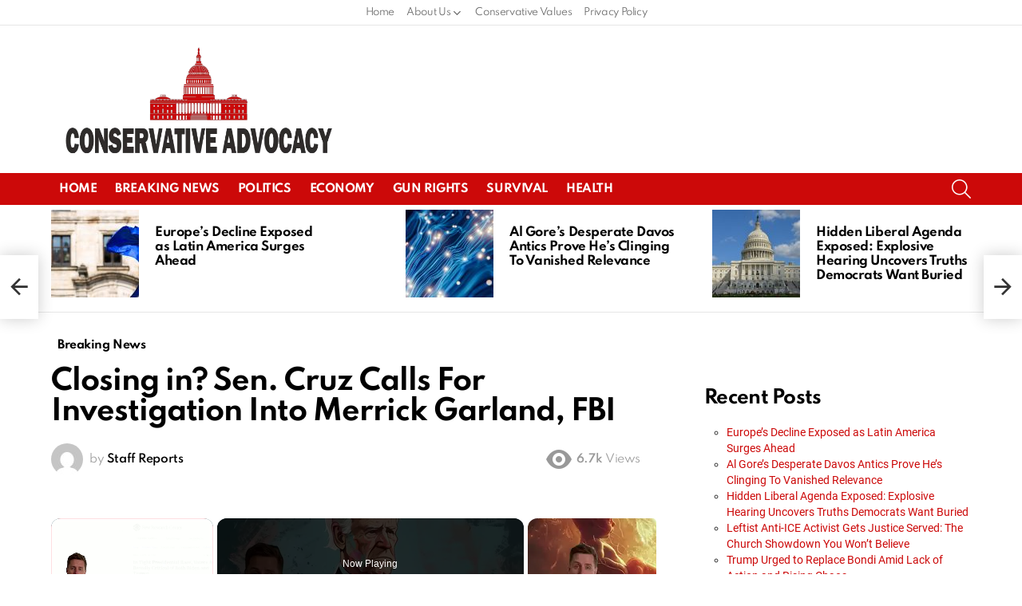

--- FILE ---
content_type: text/vtt; charset=utf-8
request_url: https://video-meta.open.video/caption/Rj8oTXJQxsOl/3b823e493da80467173d9362edc9acf0_en-US.vtt
body_size: 820
content:
WEBVTT

00:00.000 --> 00:05.760
Today we delve deep into the chaos brewing
within the Democratic Party. A stunning 62

00:05.760 --> 00:10.000
of Biden's own supporters are ready to throw
him out along with Trump, according to recent

00:10.000 --> 00:15.199
Pew Research. They're desperate for a total
overhaul. This isn't just a ripple of discontent

00:15.199 --> 00:21.040
it's a tidal wave, especially among the young
Democrats, who are overwhelmingly crying out

00:21.040 --> 00:26.479
for fresh faces. But here's the kicker. Insiders
like Joe Rogan are whispering about a backroom

00:26.479 --> 00:32.560
deal to yank Biden due to supposed health
concerns. The word on the street? California's

00:32.560 --> 00:38.000
Governor Gavin Newsom could be the anointed one.
With Kamala Harris content to remain in the

00:38.000 --> 00:43.919
shadows as VP, what's really going on here? Are
the Dems plotting a bait and switch to hoodwink

00:43.919 --> 00:49.360
American voters again? As the DNC juggles with
their puppet strings, they're undermining the

00:49.360 --> 00:54.799
very fabric of our democracy. We must keep
our eyes peeled and hold them accountable

00:54.799 --> 00:58.720
Stay vigilant, folks. The future
of our republic could depend on it


--- FILE ---
content_type: text/vtt; charset=utf-8
request_url: https://video-meta.open.video/caption/ztcAUs4WpyzX/fc719f778016e12c65112d11ce1b233a_en-US.vtt
body_size: 2304
content:
WEBVTT

00:00.000 --> 00:05.400
Donald Trump's border wall policy has been a cornerstone
of his approach to immigration and national security

00:06.020 --> 00:11.060
This video examines the conservative perspective
on why the border wall is considered crucial

00:11.560 --> 00:23.880
The primary argument for the wall is national security. Supporters argue that a physical barrier along the
U.S.-Mexico border would prevent illegal crossings, drug trafficking, and potential terrorist infiltration

00:24.600 --> 00:29.260
They believe this measure is essential for
protecting American citizens from external threats

00:29.260 --> 00:38.300
controlling illegal immigration is another key point. Conservatives view the
wall as a tangible solution to reduce the flow of undocumented immigrants

00:38.880 --> 00:45.100
They argue that this approach upholds the rule of law and
ensures immigration occurs through legal, regulated channels

00:46.180 --> 00:58.460
Economic considerations also play a role. Proponents of the wall claim that illegal immigration strains public
services and can negatively impact job opportunities and wages for American citizens and legal immigrants

00:59.260 --> 01:13.463
They see the wall as a means to protect these economic interests. The concept of national sovereignty is central to the border wall
argument Supporters view it as an assertion of the United States right to control its borders and determine who enters the country

01:14.323 --> 01:23.563
They believe this is crucial for maintaining national independence and self-determination.
Combating drug trafficking and human trafficking is another stated goal of the border wall

01:24.443 --> 01:29.363
Advocates argue that a physical barrier would
disrupt criminal networks operating across the border

01:29.903 --> 01:36.583
contributing to public safety and protecting vulnerable
individuals. The wall is also seen as reinforcing the rule of law

01:37.163 --> 01:43.863
It symbolizes a commitment to enforcing immigration laws and emphasizes
that there are legal pathways for entering the United States

01:44.763 --> 01:51.763
Lastly, supporters of the wall point to public opinion, claiming that
many Americans believe stronger border security measures are necessary

01:52.483 --> 01:56.483
They argue that the wall reflects the will
of a significant portion of the population

01:57.083 --> 02:08.343
In summary, the conservative stance on Donald Trump's border wall policy centers on national
security, immigration control, economic protection, sovereignty, law enforcement, and public support

02:09.303 --> 02:15.163
These arguments form the basis for the continued advocacy of a
physical barrier along the southern border of the United States


--- FILE ---
content_type: text/javascript; charset=utf-8
request_url: https://conservativeadvocacy.com/wp-content/cache/min/1/wp-content/themes/bimber/js/global.js?ver=1764961093
body_size: 6125
content:
(function($){'use strict';var config=bimber_front_config;var g1={'config':config};g1.getWindowWidth=function(){if(typeof window.innerWidth!=='undefined'){return window.innerWidth}
return $(window).width()};g1.isDesktopDevice=function(){return g1.getWindowWidth()>g1.getDesktopBreakpoint()};g1.getDesktopBreakpoint=function(){var desktopBreakPoint=$('#g1-breakpoint-desktop').css('min-width');if(!desktopBreakPoint){return 9999}
desktopBreakPoint=parseInt(desktopBreakPoint,10);if(desktopBreakPoint===0){return 9999}
return desktopBreakPoint};g1.isTouchDevice=function(){return('ontouchstart' in window)||navigator.msMaxTouchPoints};g1.isStickySupported=function(){var prefixes=['','-webkit-','-moz-','-ms-'];var block=document.createElement('div');var supported=!1;var i;for(i=prefixes.length-1;i>=0;i--){try{block.style.position=prefixes[i]+'sticky'}catch(e){}
if(block.style.position!==''){supported=!0}}
return supported};g1.isRTL=function(){return $('body').is('.rtl')};g1.log=function(data){if((g1.config.debug_mode||window.bimberDebugMode)&&typeof console!=='undefined'){if($.isArray(data)){for(var i in data){console.log(data[i])}}else{console.log(data)}}};g1.createCookie=function(name,value,time){var expires;if(time){var date=new Date();var ms=time;if(typeof time==='object'){ms=time.value;switch(time.type){case 'days':ms=ms*24*60*60*1000;break}}
date.setTime(date.getTime()+ms);expires='; expires='+date.toGMTString()}else{expires=''}
document.cookie=name+'='+value+expires+'; path=/'};g1.readCookie=function(name){var nameEQ=name+'=';var ca=document.cookie.split(';');for(var i=0;i<ca.length;i+=1){var c=ca[i];while(c.charAt(0)===' '){c=c.substring(1,c.length)}
if(c.indexOf(nameEQ)===0){return c.substring(nameEQ.length,c.length)}}
return null};g1.removeCookie=function(name){g1.createCookie(name,'',-1)};window.g1=g1})(jQuery);(function($){'use strict';g1.uiHelpers=function(){if(g1.isTouchDevice()){$('body').removeClass('g1-hoverable')}
var mc4wpClasses=['g1-box','g1-box-tpl-frame','g1-newsletter'];var mc4wpBackgroundClasses=['g1-box-background'];if('original-2018'===g1.config.stack||'food'===g1.config.stack){mc4wpBackgroundClasses.push('g1-current-background')}
if('miami'===g1.config.stack||'music'===g1.config.stack){mc4wpClasses.push('g1-dark')}
$('.widget_mc4wp_form_widget').addClass(mc4wpClasses.join(' ')).wrapInner('<div class="g1-box-inner"></div>').prepend('<div class="g1-box-icon"></div>').append('<div class="'+mc4wpBackgroundClasses.join(' ')+'"></div>');var bbPressBackgroundClasses=['g1-box-background'];if('original-2018'===g1.config.stack||'food'===g1.config.stack){bbPressBackgroundClasses.push('g1-current-background')}
$('.bbp_widget_login').addClass('g1-box g1-box-tpl-frame').wrapInner('<div class="g1-box-inner"></div>').append('<div class="'+bbPressBackgroundClasses.join(' ')+'"></div>');$('.g1-drop-the-search').on('click','.g1-drop-toggle',function(e){e.preventDefault();$('.g1-drop-the-search input.search-field').focus()});$('.search-submit').on('click',function(e){var $form=$(this).closest('form');var $input=$('input.search-field',$form);if(!$input.val()){e.preventDefault()}});$('#buddypress .load-more').click(function(){var i=0;var intervalID=setInterval(function(){$('body').trigger('g1PageHeightChanged');i++;if(i===5){window.clearInterval(intervalID)}},1000)})}})(jQuery);(function($){'use strict';g1.resetFacebookSDK=function(){$('script#facebook-jssdk').remove();$('#fb-root').remove();if(window.FB){delete window.FB}};$('body').on('g1BeforeNewContentReady',function(e,$newContent){if($newContent.find('.fb-video').length>0){g1.resetFacebookSDK()}})})(jQuery);(function($){'use strict';$('body').on('g1NewContentLoaded',function(e,$newContent){if($newContent.find('.instagram-media').length>0){if(typeof instgrm!=='undefined'&&typeof instgrm.Embeds!=='undefined'){instgrm.Embeds.process()}}})})(jQuery);(function($){'use strict';var loading=!1;var startingUrl=window.location.href;var setTargetBlank=g1.config.setTargetBlank;var useWaypoints=g1.config.useWaypoints;g1.loadMoreButton=function(){$('.g1-load-more').on('click',function(e){if(loading){return}
loading=!0;e.preventDefault();var $button=$(this);var $collectionMore=$button.parents('.g1-collection-more');var url=$button.attr('data-g1-next-page-url');var $endMessage=$('.g1-pagination-end');$collectionMore.addClass('g1-collection-more-loading');var xhr=$.get(url);xhr.done(function(data){var collectionSelector='#primary > .g1-collection .g1-collection-items';var $resCollectionItems=$(data).find(collectionSelector).find('.g1-collection-item');var $resButton=$(data).find('.g1-load-more');var $collection=$(collectionSelector);$resCollectionItems.addClass('g1-collection-item-added');var $insta=$('script[src="//platform.instagram.com/en_US/embeds.js"]');if(window.wp&&typeof window.wp.mediaelement==='undefined'){var matches=data.match(/<script(.|\n)*?<\/script>/g);var mejsCode='';matches.forEach(function(match){if(match.indexOf('mejs')>0||match.indexOf('mediaelement')>0){match=match.replace('<script','<script async');mejsCode+=match}});matches=data.match(/<link(.|\n)*?\/>/g);matches.forEach(function(match){if(match.indexOf('mejs')>0||match.indexOf('mediaelement')>0){mejsCode+=match}});$collection.after(mejsCode)}
if(setTargetBlank){$('a',$resCollectionItems).attr('target','_blank')}
var $collection_waypoint='<span class="bimber-collection-waypoint" data-bimber-archive-url="'+url+'"></span>';$collection.append($collection_waypoint);$collection.append($resCollectionItems);if(typeof ga!=='undefined'&&typeof ga.getAll!=='undefined'){ga('create',ga.getAll()[0].get('trackingId'),'auto');ga('set',{location:url});ga('send','pageview')}
if($insta.length>0){window.instgrm.Embeds.process()}
if(window.wp&&typeof window.wp.mediaelement!=='undefined'){window.wp.mediaelement.initialize()}
$('body').trigger('g1PageHeightChanged');$('body').trigger('g1NewContentLoaded',[$resCollectionItems]);if($resButton.length>0){$button.attr('data-g1-next-page-url',$resButton.attr('data-g1-next-page-url'))}else{$collectionMore.remove()}
if(typeof g1.autoPlayVideo==='function'){g1.autoPlayVideo()}
if(useWaypoints){$('.bimber-collection-waypoint').waypoint(function(direction){var $waypoint=$(this.element);if('up'===direction){var $waypointUp=$waypoint.prevAll('.bimber-collection-waypoint');if($waypointUp.length>0){$waypoint=$($waypointUp[0])}else{window.history.replaceState({},'',startingUrl);return}}
var waypointUrl=$waypoint.attr('data-bimber-archive-url');var currentUrl=window.location.href;if(waypointUrl!==currentUrl){window.history.replaceState({},'',waypointUrl)}},{offset:'-5%'})}});xhr.fail(function(){$button.addClass('g1-info-error');$button.remove();$endMessage.show()});xhr.always(function(){$collectionMore.removeClass('g1-collection-more-loading');loading=!1})})}})(jQuery);(function($){'use strict';g1.infiniteScrollConfig={'offset':'150%'};var triggeredByClick=!1;g1.infiniteScroll=function(){$('.g1-collection-more.infinite-scroll').each(function(){var $this=$(this);if($this.is('.on-demand')&&!triggeredByClick){return!1}
$this.waypoint(function(direction){if('down'===direction){$this.find('.g1-load-more').trigger('click')}},{offset:g1.infiniteScrollConfig.offset})})};$('body').on('g1NewContentLoaded',function(){triggeredByClick=!0;g1.infiniteScroll()})})(jQuery);(function($){'use strict';g1.dateToTimeago=function(){if(!$.fn.timeago){return}
var $body=$('body');$('time.entry-date, span.entry-date > time, .comment-metadata time, time.snax-item-date').timeago();$body.on('g1NewContentLoaded',function(e,$newContent){if($newContent){$newContent.find('time.entry-date, .comment-metadata time, time.snax-item-date').timeago()}});$body.on('caceWpCommentInitialized',function(e){$(e.detail).find('time.entry-date, .comment-metadata time, time.snax-item-date').timeago()})}})(jQuery);(function($){'use strict';var selectors={'toggle':'.g1-hamburger'};g1.globalCanvasSelectors=selectors;var canvas;g1.canvas=function(){canvas=Canvas();g1.canvasInstance=canvas;$(selectors.toggle).on('click',function(e){e.preventDefault();canvas.toggle()})};function Canvas(){var that={};var listeners={'open':[],'close':[]};var currentContent='';var currentScroll=0;var _clientY;var init=function(){var $overlay=$('.g1-canvas-overlay');$overlay.on('click',that.toggle);$('.g1-canvas').on('toggle-canvas',function(){that.toggle()});$('.g1-canvas .g1-canvas-toggle').on('click',that.toggle);if($('html.g1-off-outside').length){enquire.register('screen and ( min-width: 700px )',{match:function(){that.close()}})}
if($('html.g1-off-inside').length){enquire.register('screen and ( max-width: 1024px )',{match:function(){that.close()}});enquire.register('screen and ( min-width: 1025px )',{match:function(){that.lazyload()}})}
return that};that.getContent=function(){return $('.g1-canvas-global .g1-canvas-content')};that.captureClientY=function(event){_clientY=event.targetTouches[0].clientY};that.disableCanvasScroll=function(e){var _element=$('.g1-canvas');var clientY=e.targetTouches[0].clientY-_clientY;if(_element.scrollTop===0&&clientY>0){alert('top scroll');e.preventDefault();e.stopPropagation();return!1}
if((_element.scrollHeight-_element.scrollTop<=_element.clientHeight)&&clientY<0){alert('bottom scroll');e.preventDefault();e.stopPropagation();return!1}};that.disableBodyScroll=function(e){};that.lazyload=function(){$('.g1-canvas-background[data-bg]:not(.lazyloaded)').addClass('lazyload')};that.open=function(content){that.lazyload();window.requestAnimationFrame(function(){var breakpoint=$(document).width();var cssClass=breakpoint>=1025?'g1-off-global-desktop':'g1-off-global';$('html').addClass(cssClass);currentContent=content;var $canvas=$('.g1-canvas-global');if(content){if(typeof content==='string'){$canvas.find('.g1-canvas-content').html(content)}else{$canvas.find('.g1-canvas-content').empty().append(content)}
$canvas.find('.g1-canvas-content').trigger('g1-new-content')}
that.notify('open')})};that.close=function(){window.requestAnimationFrame(function(){$('html').removeClass('g1-off-global g1-off-global-desktop');that.notify('close')})};that.toggle=function(e){if(e){e.preventDefault()}
if($('html').is('.g1-off-global, .g1-off-global-desktop')){that.close()}else{that.open(null)}};that.notify=function(eventType){var callbacks=listeners[eventType];for(var i=0;i<callbacks.length;i++){callbacks[i](that.getContent())}};that.on=function(eventType,listener,priority){listeners[eventType][priority]=listener};return init()}})(jQuery);(function($){'use strict';var $waypointElem=!1;var selectors={'stickyWidgetWrapper':'.g1-sticky-widget-wrapper','stickyWidget':'.g1-sticky-widget','widget':'.widget','content':'#primary .entry-content'};var sidebarSelectors=['#secondary','#tertiary'];g1.stickyTopOffsetSelectors=['#wpadminbar','.g1-iframe-bar','.g1-sharebar-loaded','.g1-sticky-top-wrapper'];g1.resetStickyElements=function(){$(selectors.stickyWidgetWrapper).css('height','');$(selectors.stickyWidget).css('position','block')};g1.stickySidebar=function(){if(!g1.isDesktopDevice()){g1.resetStickyElements();return}
var $widgets=$(selectors.stickyWidget);if($widgets.length===0){return}
var topOffset=0;$(g1.stickyTopOffsetSelectors).each(function(){var $element=$(this);if($element.length>0&&$element.is(':visible')){topOffset+=parseInt($element.outerHeight(),10)}});$widgets.each(function(){var $widget=$(this);var top=parseInt($widget.css('top'),10);if(topOffset>0){top+=topOffset;$widget.css('top',top+'px')}});if(typeof Stickyfill!=='undefined'){Stickyfill.add($widgets)}
var adjustLastWidgetHeight=function(isVariableContent){$(sidebarSelectors).each(function(){var $sidebar=$(this);var $widgets=$sidebar.children(selectors.widget+','+selectors.stickyWidgetWrapper);var $lastWidget=$widgets.last();if($lastWidget.is(selectors.stickyWidgetWrapper)){$lastWidget.css('height','');var sidebarHeight;if(isVariableContent){sidebarHeight=parseInt($(selectors.content).outerHeight(),10)}else{sidebarHeight=parseInt($sidebar.outerHeight(),10)}
var widgetsHeight=0;$widgets.each(function(){widgetsHeight+=parseInt($(this).outerHeight(!0),10)});if(widgetsHeight<sidebarHeight){var diffHeight=sidebarHeight-widgetsHeight;var lastWidgetHeight=parseInt($lastWidget.css('height'),10);lastWidgetHeight+=diffHeight;$lastWidget.css('height',lastWidgetHeight+'px')}
$waypointElem=$lastWidget}})};var $body=$('body');var isVariableContent=$body.is('.single');adjustLastWidgetHeight(isVariableContent);$body.on('g1NewContentLoaded g1PageHeightChanged',function(e){adjustLastWidgetHeight()});if(!1!==$waypointElem){$waypointElem.waypoint(function(direction){if('down'===direction){adjustLastWidgetHeight()}},{offset:'bottom-in-view'})}}})(jQuery);(function($){'use strict';var selectors=['#wpadminbar','.g1-iframe-bar','.g1-sharebar-loaded','.g1-sticky-top-wrapper'];g1.stickyElementsTopOffsetSelectors=selectors;g1.stickyPosition=function($context){$context=$context||$('body');var $stickyTop=$('.g1-sticky-top-wrapper');if($stickyTop.length>0&&!$stickyTop.is('.g1-loaded')){var disableStickyHeader=!1;var isDesktop=g1.getWindowWidth()>800;var sharebarLoaded=$('.g1-sharebar-loaded').length>0||$('.essb_topbar').length>0;if(sharebarLoaded&&isDesktop){disableStickyHeader=!0}
if(disableStickyHeader){$stickyTop.removeClass('g1-sticky-top-wrapper')}else{if(!g1.isStickySupported()){Stickyfill.add($stickyTop)}
$stickyTop.addClass('g1-loaded')}}
var topOffset=0;for(var i=0;i<selectors.length;i++){var $elem=$(selectors[i]);if($elem.length>0&&$elem.is(':visible')){topOffset+=$elem.outerHeight()}}
$context.find('.g1-wrapper-with-stickies > .entry-actions').each(function(){var $this=$(this);$this.css('top',topOffset);Stickyfill.add($this)});Stickyfill.add($('.snax-form-frontend .snax-form-side'));$context.find('.entry-tpl-index-stickies > .entry-actions, .entry-tpl-feat-stickies .entry-actions').each(function(){var $this=$(this);$this.css('top',topOffset+10);Stickyfill.add($this)})};$('body').on('g1NewContentLoaded',function(e,$newContent){if($newContent){g1.stickyPosition($newContent)}})})(jQuery);(function($){'use strict';var selectors={'drop':'.g1-drop','dropExpanded':'.g1-drop-expanded','dropToggle':'.g1-drop-toggle'};var classes={'dropExpanded':'g1-drop-expanded'};g1.droppableElements=function(){$('body').on('click touchstart',function(e){var $activeDrop=$(e.target).parents('.g1-drop-expanded');$(selectors.dropExpanded).not($activeDrop).removeClass(classes.dropExpanded)});if(g1.isTouchDevice()){$('body').on('click',selectors.drop,function(e){var $drop=$(this);if($drop.find('.g1-drop-content').length===0){return}
if($drop.is(selectors.dropExpanded)){var $clickedElement=$(e.target);var toggleClicked=$clickedElement.parents(selectors.dropToggle).length>0;if(toggleClicked){$drop.removeClass(classes.dropExpanded);e.preventDefault()}}else{$drop.addClass(classes.dropExpanded);e.preventDefault()}})}else{$(selectors.dropToggle).on('click',function(){})}}})(jQuery);(function($){'use strict';$('body').on('submit','.mc4wp-form',function(e){var submissionType='ajax';if(typeof bimberMc4wpFormSubmissionType==='function'){submissionType=bimberMc4wpFormSubmissionType(submissionType)}
if(submissionType!=='ajax'){return}
e.preventDefault();var $form=$(this);$.ajax({'type':'POST','url':window.location.href,'data':$form.serialize()}).done(function(res){var $response=$(res).find('#'+$form.attr('id')+' .mc4wp-response');$response.prependTo($form)})})})(jQuery);(function($){'use strict';g1.snax=function(){var $body=$('body');$body.on('snaxFullFormLoaded',function(e,$post){$post.find('.g1-button-m.g1-button-solid').removeClass('g1-button-m  g1-button-solid').addClass('g1-button-s  g1-button-simple');$post.find('.g1-beta.g1-beta-1st').removeClass('g1-beta g1-beta-1st').addClass('g1-gamma g1-gamma-1st')})};window.caceWpCommentListPropsFilter=function(props,comments){if($(comments).parents('.snax-item').length>0){props.loadMoreType='load_more'}
return props}})(jQuery);(function($){'use strict';g1.mediaAce=function(){$('body').on('g1NewContentLoaded',function(){$('body').trigger('maceLoadYoutube')});$(document).on('lazybeforeunveil',function(e){var $target=$(e.target);var targetSrc=$target.attr('data-src');if(targetSrc&&targetSrc.endsWith('.gif')){$target.on('load',function(){$target.addClass('g1-enable-gif-player');setTimeout(function(){if(typeof g1.gifPlayer==='function'){g1.gifPlayer($target.parent())}},100)})}});$(document).on('bimberGifPlayerLoaded',function(e,$canvasWrapper){if($canvasWrapper.hasClass('lazyloading')){$canvasWrapper.removeClass('lazyloading');$canvasWrapper.addClass('lazyloaded')}})}})(jQuery);(function(context,$,i18n){'use strict';$(document).ready(function(){PrimaryMenu()});function PrimaryMenu(){var that={};that.init=function(){that.registerEventsHandlers();$('.menu-item-has-children > a, .menu-item-g1-mega > a').append('<span class="g1-link-toggle"></span>');return that};that.registerEventsHandlers=function(){that.handleMenuItemClick();that.handleMenuItemFocusOut()};that.handleMenuItemFocusOut=function(){$('body').on('click',function(e){if($(e.target).parents('.mtm-drop-expanded').length===0){if($(e.target).parents('.g1-menu-h').length){that.collapseAllOpenedSubmenus()}}})};that.handleMenuItemClick=function(){$('.g1-primary-nav, .g1-secondary-nav').on('click','.menu-item > a',function(e){var $menu=$(this).parents('.g1-primary-nav');if($menu.length===0){$menu=$(this).parents('.g1-secondary-nav')}
var isSimpleList=$menu.is('#g1-canvas-primary-nav')||$menu.is('#g1-canvas-secondary-nav');if(g1.isTouchDevice()||isSimpleList){that.handleMenuTouchEvent($(this),e)}})};that.handleMenuTouchEvent=function($link,event){var $li=$link.parent('li');that.collapseAllOpenedSubmenus($li);if($li.hasClass('menu-item-has-children')){event.preventDefault();var $helper=$li.find('ul.sub-menu:first > li.g1-menu-item-helper');if($helper.length===0){var href=$link.attr('href');if(href&&href.length){var anchor=i18n.go_to+' <span class="mtm-item-helper-title">'+$link.html()+'</span>';$helper=$('<li class="menu-item g1-menu-item-helper"><a class="mtm-link" href="'+href+'"><span class="mtm-link-text"><span class="mtm-link-title">'+anchor+'</span></span></a></li>');$li.find('ul.sub-menu:first').prepend($helper)}}
if(!$li.is('.mtm-drop-expanded')){$li.find('.mtm-drop-expanded .g1-menu-item-helper').remove();$li.addClass('mtm-drop-expanded')}else{$li.find('.mtm-drop-expanded').removeClass('mtm-drop-expanded');$li.removeClass('mtm-drop-expanded')}}};that.collapseAllOpenedSubmenus=function($currentItem){if($currentItem){var $currentMenu=$currentItem.parents('nav');var $topLevelLi=$currentItem.parents('li.menu-item');if($topLevelLi.length===0){$currentMenu.find('.mtm-drop-expanded').not($currentItem).removeClass('mtm-drop-expanded')}else{$topLevelLi.siblings('li').find('.mtm-drop-expanded').removeClass('mtm-drop-expanded')}
$('nav').not($currentMenu).find('.mtm-drop-expanded').removeClass('mtm-drop-expanded')}else{$('.mtm-drop-expanded').removeClass('mtm-drop-expanded')}};return that.init()}})(window,jQuery,g1.config.i18n.menu);(function(){var lastTime=0;var vendors=['ms','moz','webkit','o'];for(var x=0;x<vendors.length&&!window.requestAnimationFrame;++x){window.requestAnimationFrame=window[vendors[x]+'RequestAnimationFrame'];window.cancelAnimationFrame=window[vendors[x]+'CancelAnimationFrame']||window[vendors[x]+'CancelRequestAnimationFrame']}
if(!window.requestAnimationFrame){window.requestAnimationFrame=function(callback){var currTime=new Date().getTime();var timeToCall=Math.max(0,16-(currTime-lastTime));var id=window.setTimeout(function(){callback(currTime+timeToCall)},timeToCall);lastTime=currTime+timeToCall;return id}}
if(!window.cancelAnimationFrame){window.cancelAnimationFrame=function(id){clearTimeout(id)}}}());(function($){'use strict';g1.popup=function(){var
HTMLBase=$('html'),Popup=$('.g1-popup-newsletter'),PopupCookie=g1.readCookie('g1_popup_disabled'),PopupCloser=$('.g1-popup-base, .g1-popup-closer');if(PopupCookie){HTMLBase.addClass('exit-intent-disabled')}
if(Popup.length<=0){return}
$(document).on('mouseleave',function(e){if(e.clientY<10&&!HTMLBase.hasClass('exit-intent-disabled')&&!HTMLBase.hasClass('g1-slideup-visible')){HTMLBase.addClass('g1-popup-ready');setTimeout(function(){HTMLBase.addClass('g1-popup-visible').addClass('exit-intent-disabled')},50)}});PopupCloser.on('click',function(e){e.preventDefault();HTMLBase.removeClass('g1-popup-visible');g1.createCookie('g1_popup_disabled',1,24*60*60*1000)})}
g1.slideup=function(){var
HTMLBase=$('html'),Slideup=$('.g1-slideup-newsletter'),SlideupCloser=$('.g1-slideup-newsletter-closer'),SlideupCookie=g1.readCookie('g1_slideup_disabled'),ScrollPositon=$(document).scrollTop(),ScrollTarget=$('.single-post article .entry-content'),ScrollTargetOffset=ScrollTarget.offset(),ScrollTargetHeight=ScrollTarget.height(),ShowOn=50;SlideupCloser.on('click',function(e){e.preventDefault();HTMLBase.removeClass('g1-slideup-visible').addClass('slideup-intent-disabled');g1.createCookie('g1_slideup_disabled',1,24*60*60*1000)});if(SlideupCookie){HTMLBase.addClass('slideup-intent-disabled')}
if(Slideup.length<=0){return}
if(ScrollTarget.length<=0){return}
$(window).on('scroll',function(){ScrollPositon=$(document).scrollTop();ScrollTargetOffset=ScrollTarget.offset();ScrollTargetHeight=ScrollTarget.height();if(((ScrollPositon-ScrollTargetOffset.top)/(ScrollTargetHeight)).toFixed(6)*100>=ShowOn&&!HTMLBase.hasClass('slideup-intent-disabled')&&!HTMLBase.hasClass('g1-popup-visible')){HTMLBase.addClass('g1-slideup-visible')}})}})(jQuery);(function($){'use strict';$(document).ready(function(){$('.wp-social-login-provider-list').on('click',function(){if($(this).hasClass('wp-social-login-provider-list-active')){return}
$('.snax-wpsl-gdpr-consent').addClass('snax-wpsl-gdpr-consent-blink');setTimeout(function(){$('.snax-wpsl-gdpr-consent').removeClass('snax-wpsl-gdpr-consent-blink')},2000)});$('.snax-wpsl-gdpr-consent input').on('click',function(){var enabled=$(this).is(':checked');if(enabled){$('.wp-social-login-provider-list').addClass('wp-social-login-provider-list-active')}else{$('.wp-social-login-provider-list').removeClass('wp-social-login-provider-list-active')}})})})(jQuery);(function($){'use strict';g1.updatePostViews=function(nonce,postId){$.ajax({'type':'POST','url':g1.config.ajax_url,'data':{'action':'update_views_ajax','wpp_id':postId,'token':nonce}})};$('.bimber-count-view').on('click',function(){var postId;var $body=$('body');if($body.is('.single-format-link')){var res=$body.attr('class').match(/postid-(\d+)/);if(res){postId=res[1]}}else{var $article=$(this).parents('article.format-link');if($article.length>0){postId=$article.attr('class').match(/post\-(\d+)/)[1]}}
if(postId){$.ajax({'type':'POST','url':g1.config.ajax_url,'data':{'action':'update_views_ajax','wpp_id':postId,'token':g1.config.wpp.token}})}})})(jQuery);(function($){'use strict';g1.flickity=function($context){$context=$context||$('body');var FlickitySpots=$context.find('.adace-shop-the-post-wrap.carousel-wrap .woocommerce .products, .g1-products-widget-carousel .product_list_widget');FlickitySpots.each(function(){if($(this).hasClass('.flickity-enabled')){return}
var ThisFlickityItems=$(this).children(),ThisFlickityItemsWidth=ThisFlickityItems.outerWidth()*ThisFlickityItems.length,ThisFlickityArgs={cellAlign:'left',wrapAround:!0,prevNextButtons:!0,pageDots:!1,groupCells:!0,rightToLeft:g1.isRTL(),imagesLoaded:!0};if(ThisFlickityItemsWidth<=$(this).outerWidth()){ThisFlickityArgs.cellAlign='center';ThisFlickityArgs.wrapAround=!1}else{var ThisRequiredNumber=Math.round($(this).outerWidth()/ThisFlickityItems.outerWidth())*ThisFlickityItems.length;while(ThisFlickityItems.length<ThisRequiredNumber){$(this).append(ThisFlickityItems.clone(!0));ThisFlickityItems=$(this).children()}}
$(this).flickity(ThisFlickityArgs)})};$('body').on('g1NewContentLoaded',function(e,$newContent){g1.flickity($newContent)})})(jQuery);(function($){'use strict';$(document).ready(function(){var selectors=['#wpadminbar','.g1-iframe-bar','.g1-sticky-top-wrapper'];var applyOffset=function(){var topOffset=0;for(var i=0;i<selectors.length;i++){var $elem=$(selectors[i]);if($elem.length>0&&$elem.is(':visible')){topOffset+=$elem.outerHeight()}}
var cssRule='html.g1-off-inside.g1-off-global-desktop .g1-canvas {top:'+topOffset+'px;'
$('#g1-canvas-js-css').remove();$('head').append('<style id="g1-canvas-js-css">'+cssRule+'</style>');$('html.g1-off-inside .g1-canvas').removeClass('g1-canvas-no-js').addClass('g1-canvas-js')};$('body').on('g1PageHeightChanged',function(e){applyOffset()});$('html.g1-off-inside .g1-canvas.g1-canvas-no-js').each(function(){applyOffset()})})})(jQuery);(function($){'use strict';$(document).ready(function(){g1.uiHelpers();if(g1.config.timeago==='on'){g1.dateToTimeago()}
g1.loadMoreButton();g1.infiniteScroll();g1.stickyPosition();g1.droppableElements();g1.canvas();g1.snax();g1.mediaAce();g1.flickity();g1.popup();g1.slideup();g1.stickySidebar()})})(jQuery)

--- FILE ---
content_type: text/javascript
request_url: https://conservativeadvocacy.com/humix/inline_embed
body_size: 9714
content:
var ezS = document.createElement("link");ezS.rel="stylesheet";ezS.type="text/css";ezS.href="//go.ezodn.com/ezvideo/ezvideojscss.css?cb=185";document.head.appendChild(ezS);
var ezS = document.createElement("link");ezS.rel="stylesheet";ezS.type="text/css";ezS.href="//go.ezodn.com/ezvideo/ezvideocustomcss.css?cb=431084-0-185";document.head.appendChild(ezS);
window.ezVideo = {"appendFloatAfterAd":false,"language":"en","titleString":"","titleOption":"0","autoEnableCaptions":false}
var ezS = document.createElement("script");ezS.src="//vjs.zencdn.net/vttjs/0.14.1/vtt.min.js";document.head.appendChild(ezS);
(function(){
		const frag = document.createRange().createContextualFragment('\u003Cscript type\u003D\"application/ld+json\"\u003E\u000A{\u000A  \"@context\": \"https://schema.org\",\u000A  \"@type\": \"VideoObject\",\u000A  \"potentialAction\": {\u000A    \"@type\": \"SeekToAction\",\u000A    \"target\": \"https://conservativeadvocacy.com/openvideo/v/red-alert-dems-secret-plans-to-replace-biden-on-2024-ballots-revealed?t\u003D{seek_to_second_number}\",\u000A    \"startOffset-input\": \"required name\u003Dseek_to_second_number\"\u000A  },\u000A  \"name\": \"RED ALERT! Dems Secret Plans to Replace Biden on 2024 Ballots Revealed\",\u000A  \"description\": \"Would Democrats actually replace Joe Biden ahead of the November 2024 Elections? You might be shocked at what Joe Rogan has to say about it. \",\u000A  \"thumbnailUrl\": \"https://video-meta.open.video/poster/Rj8oTXJQxsOl/Rj8oTXJQxsOl_j1714149104875-322bwq_t1714149179_base.004.jpg\",\u000A  \"uploadDate\": \"2024-04-26T16:30:40+00:00\",\u000A  \"duration\": \"PT0H0M59S\",\u000A  \"contentUrl\": \"https://streaming.open.video/contents/Rj8oTXJQxsOl/1714628679/index.m3u8\",\u000A  \"embedUrl\": \"https://open.video/embed?contentId\u003DKc1U_J4XrOu\",\u000A  \"url\": \"https://conservativeadvocacy.com/openvideo/v/red-alert-dems-secret-plans-to-replace-biden-on-2024-ballots-revealed\"\u000A}\u000A\u003C/script\u003E');
		document.body.appendChild(frag);
	}());
(function() {
		let ezInstream = {"prebidBidders":[{"bidder":"criteo","params":{"networkId":7987,"pubid":"101496","video":{"playbackmethod":[2,6]}},"ssid":"10050"},{"bidder":"inmobi","params":{"plc":"10000291405"},"ssid":"11387"},{"bidder":"pubmatic","params":{"adSlot":"Ezoic_default_video","publisherId":"156983"},"ssid":"10061"},{"bidder":"rubicon","params":{"accountId":21150,"siteId":269072,"video":{"language":"en","size_id":201},"zoneId":3326304},"ssid":"10063"},{"bidder":"sharethrough","params":{"pkey":"VS3UMr0vpcy8VVHMnE84eAvj"},"ssid":"11309"},{"bidder":"ttd","params":{"publisherId":"953e6ed96105f14417097155b52ab7a0","supplySourceId":"ezoic"},"ssid":"11384"},{"bidder":"vidazoo","params":{"cId":"652646d136d29ed957788c6d","pId":"59ac17c192832d0011283fe3"},"ssid":"11372"},{"bidder":"yieldmo","params":{"placementId":"3159086761833865258"},"ssid":"11315"},{"bidder":"amx","params":{"tagid":"ZXpvaWMuY29tLXJvbi12aWRlbw"},"ssid":"11290"},{"bidder":"33across_i_s2s","params":{"productId":"instream","siteId":"bQuJay49ur74klrkHcnnVW"},"ssid":"11321"},{"bidder":"adyoulike_i_s2s","params":{"placement":"b74dd1bf884ad15f7dc6fca53449c2db"},"ssid":"11314"},{"bidder":"amx_i_s2s","params":{"tagid":"JreGFOmAO"},"ssid":"11290"},{"bidder":"appnexus_i_s2s","params":{"placementId":31703279},"ssid":"10087"},{"bidder":"blis_i_s2s","params":{"spid":"1246"},"ssid":"11397"},{"bidder":"cadent_aperture_mx_i_s2s","params":{"tagid":"178315"},"ssid":"11389"},{"bidder":"criteo_i_s2s","params":{"networkId":12274,"pubid":"104211","video":{"playbackmethod":[2,6]}},"ssid":"10050"},{"bidder":"gumgum_i_s2s","params":{"zone":"xw4fad9t"},"ssid":"10079"},{"bidder":"inmobi_i_s2s","params":{"plc":"10000291405"},"ssid":"11387"},{"bidder":"insticator_i_s2s","params":{"adUnitId":"01JHZ942AK7FVME47QN5B0N0P4","publisherId":"f466dda6-51fa-4d9d-b3e8-0dbc76e8ac97"},"ssid":"11381"},{"bidder":"pubmatic_i_s2s","params":{"adSlot":"Ezoic_default_video","publisherId":"156983"},"ssid":"10061"},{"bidder":"rubicon_i_s2s","params":{"accountId":21150,"siteId":421616,"video":{"language":"en","size_id":201},"zoneId":2495262},"ssid":"10063"},{"bidder":"sharethrough_i_s2s","params":{"pkey":"kgPoDCWJ3LoAt80X9hF5eRLi"},"ssid":"11309"},{"bidder":"smartadserver_i_s2s","params":{"formatId":117670,"networkId":4503,"pageId":1696160,"siteId":557984},"ssid":"11335"},{"bidder":"sonobi_i_s2s","params":{"TagID":"86985611032ca7924a34"},"ssid":"10048"},{"bidder":"triplelift_i_s2s","params":{"inventoryCode":"ezoic_RON_instream_PbS2S"},"ssid":"11296"},{"bidder":"unruly_i_s2s","params":{"siteId":235071},"ssid":"10097"},{"bidder":"vidazoo_i_s2s","params":{"cId":"68415a84f0bd2a2f4a824fae","pId":"59ac17c192832d0011283fe3"},"ssid":"11372"}],"apsSlot":{"slotID":"instream_desktop_na_Video","divID":"","slotName":"","mediaType":"video","sizes":[[400,300],[640,390],[390,640],[320,480],[480,320],[400,225],[640,360],[768,1024],[1024,768],[640,480]],"slotParams":{}},"allApsSlots":[{"Slot":{"slotID":"AccompanyingContent_640x360v_5-60seconds_Off_NoSkip","divID":"","slotName":"","mediaType":"video","sizes":[[400,300],[640,390],[390,640],[320,480],[480,320],[400,225],[640,360],[768,1024],[1024,768],[640,480]],"slotParams":{}},"Duration":60},{"Slot":{"slotID":"AccompanyingContent_640x360v_5-60seconds_Off_Skip","divID":"","slotName":"","mediaType":"video","sizes":[[400,300],[640,390],[390,640],[320,480],[480,320],[400,225],[640,360],[768,1024],[1024,768],[640,480]],"slotParams":{}},"Duration":60},{"Slot":{"slotID":"AccompanyingContent_640x360v_5-30seconds_Off_NoSkip","divID":"","slotName":"","mediaType":"video","sizes":[[400,300],[640,390],[390,640],[320,480],[480,320],[400,225],[640,360],[768,1024],[1024,768],[640,480]],"slotParams":{}},"Duration":30},{"Slot":{"slotID":"AccompanyingContent_640x360v_5-30seconds_Off_Skip","divID":"","slotName":"","mediaType":"video","sizes":[[400,300],[640,390],[390,640],[320,480],[480,320],[400,225],[640,360],[768,1024],[1024,768],[640,480]],"slotParams":{}},"Duration":30},{"Slot":{"slotID":"AccompanyingContent_640x360v_5-15seconds_Off_NoSkip","divID":"","slotName":"","mediaType":"video","sizes":[[400,300],[640,390],[390,640],[320,480],[480,320],[400,225],[640,360],[768,1024],[1024,768],[640,480]],"slotParams":{}},"Duration":15},{"Slot":{"slotID":"AccompanyingContent_640x360v_5-15seconds_Off_Skip","divID":"","slotName":"","mediaType":"video","sizes":[[400,300],[640,390],[390,640],[320,480],[480,320],[400,225],[640,360],[768,1024],[1024,768],[640,480]],"slotParams":{}},"Duration":15},{"Slot":{"slotID":"instream_desktop_na_Video","divID":"","slotName":"","mediaType":"video","sizes":[[400,300],[640,390],[390,640],[320,480],[480,320],[400,225],[640,360],[768,1024],[1024,768],[640,480]],"slotParams":{}},"Duration":30}],"genericInstream":false,"UnfilledCnt":0,"AllowPreviousBidToSetBidFloor":false,"PreferPrebidOverAmzn":false,"DoNotPassBidFloorToPreBid":false,"bidCacheThreshold":-1,"rampUp":true,"IsEzDfpAccount":true,"EnableVideoDeals":false,"monetizationApproval":{"DomainId":431084,"Domain":"conservativeadvocacy.com","HumixChannelId":28665,"HasGoogleEntry":false,"HDMApproved":false,"MCMApproved":true},"SelectivelyIncrementUnfilledCount":false,"BlockBidderAfterBadAd":true,"useNewVideoStartingFloor":false,"addHBUnderFloor":false,"dvama":false,"dgeb":false,"vatc":{"at":"INSTREAM","fs":"EXPONENTIAL","mpw":200,"itopf":false,"bcds":"r","bcdsds":"d","bcd":{"ad_type":"INSTREAM","data":{"domain_id":431084,"country":"US","form_factor":1,"impressions":3099,"share_ge7":0.512423,"bucket":"bid-rich","avg_depth":6.57212,"p75_depth":11,"share_ge5":0.630203,"share_ge9":0.409164},"is_domain":true,"loaded_at":"2026-01-22T12:31:02.783450856-08:00"}},"totalVideoDuration":0,"totalAdsPlaybackDuration":0,"optimizedPrebidPods":true};
		if (typeof __ezInstream !== "undefined" && __ezInstream.breaks) {
			__ezInstream.breaks = __ezInstream.breaks.concat(ezInstream.breaks);
		} else {
			window.__ezInstream = ezInstream;
		}
	})();
var EmbedExclusionEvaluated = 'exempt'; var EzoicMagicPlayerExclusionSelectors = [".entry-body",".footer",".humix-off","blockquote","table","#toc_container","#ez-cookie-dialog",".g1-featured",".g1-sticky-top-wrapper","#ez-toc-container"];var EzoicMagicPlayerInclusionSelectors = [];var EzoicPreferredLocation = '1';

			window.humixFirstVideoLoaded = true
			window.dispatchEvent(new CustomEvent('humixFirstVideoLoaded'));
		
window.ezVideoIframe=false;window.renderEzoicVideoContentCBs=window.renderEzoicVideoContentCBs||[];window.renderEzoicVideoContentCBs.push(function(){let videoObjects=[{"PlayerId":"ez-4999","VideoContentId":"Kc1U_J4XrOu","VideoPlaylistSelectionId":0,"VideoPlaylistId":1,"VideoTitle":"RED ALERT! Dems Secret Plans to Replace Biden on 2024 Ballots Revealed","VideoDescription":"Would Democrats actually replace Joe Biden ahead of the November 2024 Elections? You might be shocked at what Joe Rogan has to say about it. ","VideoChapters":{"Chapters":null,"StartTimes":null,"EndTimes":null},"VideoLinksSrc":"","VideoSrcURL":"https://streaming.open.video/contents/Rj8oTXJQxsOl/1714628679/index.m3u8","VideoDurationMs":59125,"DeviceTypeFlag":14,"FloatFlag":14,"FloatPosition":1,"IsAutoPlay":true,"IsLoop":false,"IsLiveStreaming":false,"OutstreamEnabled":false,"ShouldConsiderDocVisibility":true,"ShouldPauseAds":true,"AdUnit":"","ImpressionId":0,"VideoStartTime":0,"IsStartTimeEnabled":0,"IsKeyMoment":false,"PublisherVideoContentShare":{"DomainIdOwner":431084,"DomainIdShare":431084,"DomainIdHost":431084,"VideoContentId":"Kc1U_J4XrOu","LoadError":"[MagicPlayerPlaylist:0]","IsEzoicOwnedVideo":false,"IsGenericInstream":false,"IsOutstream":false,"IsGPTOutstream":false},"VideoUploadSource":"dashboard-manual-upload","IsVertical":false,"IsPreferred":false,"ShowControls":false,"IsSharedEmbed":false,"ShortenId":"Kc1U_J4XrOu","Preview":false,"PlaylistHumixId":"","VideoSelection":10,"MagicPlaceholderType":1,"MagicHTML":"\u003cdiv id=ez-video-wrap-ez-4998 class=ez-video-wrap style=\"align-self: stretch;  margin-top: 0px !important;margin-bottom: 0px !important;\"\u003e\u003cdiv class=ez-video-center\u003e\u003cdiv class=\"ez-video-content-wrap ez-rounded-border\"\u003e\u003cdiv id=ez-video-wrap-ez-4999 class=\"ez-video-wrap ez-video-magic\" style=\"align-self: stretch;\"\u003e\u003cdiv class=ez-video-magic-row\u003e\u003col class=ez-video-magic-list\u003e\u003cli class=\"ez-video-magic-item ez-video-magic-autoplayer\"\u003e\u003cdiv id=floating-placeholder-ez-4999 class=floating-placeholder style=\"display: none;\"\u003e\u003cdiv id=floating-placeholder-sizer-ez-4999 class=floating-placeholder-sizer\u003e\u003cpicture class=\"video-js vjs-playlist-thumbnail\"\u003e\u003cimg id=floating-placeholder-thumbnail alt loading=lazy nopin=nopin\u003e\u003c/picture\u003e\u003c/div\u003e\u003c/div\u003e\u003cdiv id=ez-video-container-ez-4999 class=\"ez-video-container ez-video-magic-redesign ez-responsive ez-float-right\" style=\"flex-wrap: wrap;\"\u003e\u003cdiv class=ez-video-ez-stuck-bar id=ez-video-ez-stuck-bar-ez-4999\u003e\u003cdiv class=\"ez-video-ez-stuck-close ez-simple-close\" id=ez-video-ez-stuck-close-ez-4999 style=\"font-size: 16px !important; text-shadow: none !important; color: #000 !important; font-family: system-ui !important; background-color: rgba(255,255,255,0.5) !important; border-radius: 50% !important; text-align: center !important;\"\u003ex\u003c/div\u003e\u003c/div\u003e\u003cvideo id=ez-video-ez-4999 class=\"video-js ez-vid-placeholder\" controls preload=metadata\u003e\u003cp class=vjs-no-js\u003ePlease enable JavaScript\u003c/p\u003e\u003c/video\u003e\u003cdiv class=ez-vid-preview id=ez-vid-preview-ez-4999\u003e\u003c/div\u003e\u003cdiv id=lds-ring-ez-4999 class=lds-ring\u003e\u003cdiv\u003e\u003c/div\u003e\u003cdiv\u003e\u003c/div\u003e\u003cdiv\u003e\u003c/div\u003e\u003cdiv\u003e\u003c/div\u003e\u003c/div\u003e\u003c/div\u003e\u003cli class=\"ez-video-magic-item ez-video-magic-playlist\"\u003e\u003cdiv id=ez-video-playlist-ez-4998 class=vjs-playlist\u003e\u003c/div\u003e\u003c/ol\u003e\u003c/div\u003e\u003c/div\u003e\u003cdiv id=floating-placeholder-ez-4998 class=floating-placeholder style=\"display: none;\"\u003e\u003cdiv id=floating-placeholder-sizer-ez-4998 class=floating-placeholder-sizer\u003e\u003cpicture class=\"video-js vjs-playlist-thumbnail\"\u003e\u003cimg id=floating-placeholder-thumbnail alt loading=lazy nopin=nopin\u003e\u003c/picture\u003e\u003c/div\u003e\u003c/div\u003e\u003cdiv id=ez-video-container-ez-4998 class=\"ez-video-container ez-video-magic-redesign ez-responsive ez-float-right\" style=\"flex-wrap: wrap;\"\u003e\u003cdiv class=ez-video-ez-stuck-bar id=ez-video-ez-stuck-bar-ez-4998\u003e\u003cdiv class=\"ez-video-ez-stuck-close ez-simple-close\" id=ez-video-ez-stuck-close-ez-4998 style=\"font-size: 16px !important; text-shadow: none !important; color: #000 !important; font-family: system-ui !important; background-color: rgba(255,255,255,0.5) !important; border-radius: 50% !important; text-align: center !important;\"\u003ex\u003c/div\u003e\u003c/div\u003e\u003cvideo id=ez-video-ez-4998 class=\"video-js ez-vid-placeholder vjs-16-9\" controls preload=metadata\u003e\u003cp class=vjs-no-js\u003ePlease enable JavaScript\u003c/p\u003e\u003c/video\u003e\u003cdiv class=keymoment-container id=keymoment-play style=\"display: none;\"\u003e\u003cspan id=play-button-container class=play-button-container-active\u003e\u003cspan class=\"keymoment-play-btn play-button-before\"\u003e\u003c/span\u003e\u003cspan class=\"keymoment-play-btn play-button-after\"\u003e\u003c/span\u003e\u003c/span\u003e\u003c/div\u003e\u003cdiv class=\"keymoment-container rewind\" id=keymoment-rewind style=\"display: none;\"\u003e\u003cdiv id=keymoment-rewind-box class=rotate\u003e\u003cspan class=\"keymoment-arrow arrow-two double-arrow-icon\"\u003e\u003c/span\u003e\u003cspan class=\"keymoment-arrow arrow-one double-arrow-icon\"\u003e\u003c/span\u003e\u003c/div\u003e\u003c/div\u003e\u003cdiv class=\"keymoment-container forward\" id=keymoment-forward style=\"display: none;\"\u003e\u003cdiv id=keymoment-forward-box\u003e\u003cspan class=\"keymoment-arrow arrow-two double-arrow-icon\"\u003e\u003c/span\u003e\u003cspan class=\"keymoment-arrow arrow-one double-arrow-icon\"\u003e\u003c/span\u003e\u003c/div\u003e\u003c/div\u003e\u003cdiv id=vignette-overlay\u003e\u003c/div\u003e\u003cdiv id=vignette-top-card class=vignette-top-card\u003e\u003cdiv class=vignette-top-channel\u003e\u003ca class=top-channel-logo target=_blank role=link aria-label=\"channel logo\" style='background-image: url(\"https://video-meta.humix.com/\");'\u003e\u003c/a\u003e\u003c/div\u003e\u003cdiv class=\"vignette-top-title top-enable-channel-logo\"\u003e\u003cdiv class=\"vignette-top-title-text vignette-magic-player\"\u003e\u003ca class=vignette-top-title-link id=vignette-top-title-link-ez-4998 target=_blank tabindex=0 href=https://conservativeadvocacy.com/openvideo/v/red-alert-dems-secret-plans-to-replace-biden-on-2024-ballots-revealed\u003eRED ALERT! Dems Secret Plans to Replace Biden on 2024 Ballots Revealed\u003c/a\u003e\u003c/div\u003e\u003c/div\u003e\u003cdiv class=vignette-top-share\u003e\u003cbutton class=vignette-top-button type=button title=share id=vignette-top-button\u003e\u003cdiv class=top-button-icon\u003e\u003csvg height=\"100%\" version=\"1.1\" viewBox=\"0 0 36 36\" width=\"100%\"\u003e\n                                        \u003cuse class=\"svg-shadow\" xlink:href=\"#share-icon\"\u003e\u003c/use\u003e\n                                        \u003cpath class=\"svg-fill\" d=\"m 20.20,14.19 0,-4.45 7.79,7.79 -7.79,7.79 0,-4.56 C 16.27,20.69 12.10,21.81 9.34,24.76 8.80,25.13 7.60,27.29 8.12,25.65 9.08,21.32 11.80,17.18 15.98,15.38 c 1.33,-0.60 2.76,-0.98 4.21,-1.19 z\" id=\"share-icon\"\u003e\u003c/path\u003e\n                                    \u003c/svg\u003e\u003c/div\u003e\u003c/button\u003e\u003c/div\u003e\u003c/div\u003e\u003ca id=watch-on-link-ez-4998 class=watch-on-link aria-label=\"Watch on Open.Video\" target=_blank href=https://conservativeadvocacy.com/openvideo/v/red-alert-dems-secret-plans-to-replace-biden-on-2024-ballots-revealed\u003e\u003cdiv class=watch-on-link-content aria-hidden=true\u003e\u003cdiv class=watch-on-link-text\u003eWatch on\u003c/div\u003e\u003cimg style=\"height: 1rem;\" src=https://assets.open.video/open-video-white-logo.png alt=\"Video channel logo\" class=img-fluid\u003e\u003c/div\u003e\u003c/a\u003e\u003cdiv class=ez-vid-preview id=ez-vid-preview-ez-4998\u003e\u003c/div\u003e\u003cdiv id=lds-ring-ez-4998 class=lds-ring\u003e\u003cdiv\u003e\u003c/div\u003e\u003cdiv\u003e\u003c/div\u003e\u003cdiv\u003e\u003c/div\u003e\u003cdiv\u003e\u003c/div\u003e\u003c/div\u003e\u003cdiv id=ez-video-links-ez-4998 style=position:absolute;\u003e\u003c/div\u003e\u003c/div\u003e\u003c/div\u003e\u003cdiv id=ez-lower-title-link-ez-4998 class=lower-title-link\u003e\u003ca href=https://conservativeadvocacy.com/openvideo/v/red-alert-dems-secret-plans-to-replace-biden-on-2024-ballots-revealed target=_blank\u003eRED ALERT! Dems Secret Plans to Replace Biden on 2024 Ballots Revealed\u003c/a\u003e\u003c/div\u003e\u003c/div\u003e\u003c/div\u003e","PreferredVideoType":0,"DisableWatchOnLink":false,"DisableVignette":false,"DisableTitleLink":false,"VideoPlaylist":{"VideoPlaylistId":1,"FirstVideoSelectionId":0,"FirstVideoIndex":0,"Name":"Universal Player","IsLooping":1,"IsShuffled":0,"Autoskip":0,"Videos":[{"PublisherVideoId":1101062,"PublisherId":275949,"VideoContentId":"Kc1U_J4XrOu","DomainId":431084,"Title":"RED ALERT! Dems Secret Plans to Replace Biden on 2024 Ballots Revealed","Description":"Would Democrats actually replace Joe Biden ahead of the November 2024 Elections? You might be shocked at what Joe Rogan has to say about it. ","VideoChapters":{"Chapters":null,"StartTimes":null,"EndTimes":null},"Privacy":"public","CreatedDate":"2024-04-26 16:30:40","ModifiedDate":"2024-05-01 22:21:56","PreviewImage":"https://video-meta.open.video/poster/Rj8oTXJQxsOl/Rj8oTXJQxsOl_j1714149104875-322bwq_t1714149179_base.004.jpg","RestrictByReferer":false,"ImpressionId":0,"VideoDurationMs":59125,"StreamingURL":"https://streaming.open.video/contents/Rj8oTXJQxsOl/1714628679/index.m3u8","PublisherVideoContentShare":{"DomainIdOwner":431084,"DomainIdShare":431084,"DomainIdHost":431084,"VideoContentId":"Kc1U_J4XrOu","IsEzoicOwnedVideo":false,"IsGenericInstream":false,"IsOutstream":false,"IsGPTOutstream":false},"ExternalId":"","IABCategoryName":"Campaigns \u0026 Elections,Politics","IABCategoryIds":"387,379","NLBCategoryIds":"1097,427","IsUploaded":false,"IsProcessed":false,"IsContentShareable":true,"UploadSource":"dashboard-manual-upload","IsPreferred":false,"Category":"","IsRotate":false,"ShortenId":"Kc1U_J4XrOu","PreferredVideoType":0,"HumixChannelId":28665,"IsHumixChannelActive":true,"VideoAutoMatchType":0,"ShareBaseUrl":"//conservativeadvocacy.com/openvideo/","CanonicalLink":"https://conservativeadvocacy.com/openvideo/v/red-alert-dems-secret-plans-to-replace-biden-on-2024-ballots-revealed","OpenVideoHostedLink":"https://open.video/@conservativeadvocacy_com/v/red-alert-dems-secret-plans-to-replace-biden-on-2024-ballots-revealed","ChannelSlug":"conservativeadvocacy_com","Language":"en","Keywords":"biden 2024,2024 presidential election,joe rogan,replace biden,biden replacement,trump vs biden","HasMultiplePosterResolutions":true,"ResizedPosterVersion":1,"ChannelLogo":"","OwnerIntegrationType":"cf","IsChannelWPHosted":false,"HideReportVideoButton":false,"VideoPlaylistSelectionId":0,"VideoLinksSrc":"","VideoStartTime":0,"IsStartTimeEnabled":0,"AdUnit":"conservativeadvocacy_com-video-1","VideoPlaylistId":1,"InitialIndex":0},{"PublisherVideoId":1119400,"PublisherId":275949,"VideoContentId":"Gw1V2Yqaqbu","DomainId":431084,"Title":"Could Abortion Rights be a Determining Factor in the Trump vs Biden 2024 Election? ","Description":"As the twenty-twenty-four elections approach, the heated debate over abortion rights is poised to be a critical issue for voters nationwide. With the Supreme Court\u0026#39;s landmark decision to overturn Roe versus Wade, thanks to a conservative majority appointed by former President Donald Trump, states now hold the reins on abortion legislation.","VideoChapters":{"Chapters":null,"StartTimes":null,"EndTimes":null},"Privacy":"public","CreatedDate":"2024-05-01 22:11:10","ModifiedDate":"2024-05-01 22:21:20","PreviewImage":"https://video-meta.open.video/poster/8h4Iu7JZxcfs/8h4Iu7JZxcfs_j1714601553534-w0jhcx_t1714602037_base.004.jpg","RestrictByReferer":false,"ImpressionId":0,"VideoDurationMs":260526,"StreamingURL":"https://streaming.open.video/contents/8h4Iu7JZxcfs/1714860570/index.m3u8","PublisherVideoContentShare":{"DomainIdOwner":431084,"DomainIdShare":431084,"DomainIdHost":431084,"VideoContentId":"Gw1V2Yqaqbu","IsEzoicOwnedVideo":false,"IsGenericInstream":false,"IsOutstream":false,"IsGPTOutstream":false},"ExternalId":"","IABCategoryName":"Campaigns \u0026 Elections,Politics,News","IABCategoryIds":"387,379,385","NLBCategoryIds":"1097,427,421","IsUploaded":false,"IsProcessed":false,"IsContentShareable":true,"UploadSource":"dashboard-manual-upload","IsPreferred":false,"Category":"","IsRotate":false,"ShortenId":"Gw1V2Yqaqbu","PreferredVideoType":0,"HumixChannelId":28665,"IsHumixChannelActive":true,"VideoAutoMatchType":0,"ShareBaseUrl":"//conservativeadvocacy.com/openvideo/","CanonicalLink":"https://conservativeadvocacy.com/openvideo/v/could-abortion-rights-be-a-determining-factor-in-the-trump-vs-biden-2024-election","OpenVideoHostedLink":"https://open.video/@conservativeadvocacy_com/v/could-abortion-rights-be-a-determining-factor-in-the-trump-vs-biden-2024-election","ChannelSlug":"conservativeadvocacy_com","Language":"en","Keywords":"roe vs wade,abortion rights,pro life,pro choice,biden vs trump,abortion amendment,abortion laws","HasMultiplePosterResolutions":true,"ResizedPosterVersion":1,"ChannelLogo":"","OwnerIntegrationType":"cf","IsChannelWPHosted":false,"HideReportVideoButton":false,"VideoPlaylistSelectionId":0,"VideoLinksSrc":"","VideoStartTime":0,"IsStartTimeEnabled":0,"AdUnit":"conservativeadvocacy_com-video-1","VideoPlaylistId":1,"InitialIndex":1},{"PublisherVideoId":2062200,"PublisherId":275949,"VideoContentId":"xjJnE9qlb7f","DomainId":445139,"Title":"Democratic Party\u0026#39;s Struggle: Rebuilding After 2024 Defeat","Description":"Explore the challenges facing the Democratic Party following their 2024 presidential loss. New DNC Chair Ken Martin aims to revitalize the party amidst internal divisions, low favorability ratings, and the need to reconnect with voters. The video examines strategies, including progressive outreach and media engagement, as Democrats seek to redefine their identity and mount an effective opposition.","VideoChapters":{"Chapters":null,"StartTimes":null,"EndTimes":null},"Privacy":"public","CreatedDate":"2025-04-10 20:28:55","ModifiedDate":"2025-04-10 20:30:30","PreviewImage":"https://video-meta.open.video/poster/wgEMtoTOhHkO/t1744316985_poster.005.jpg","RestrictByReferer":false,"ImpressionId":0,"VideoDurationMs":188367,"StreamingURL":"https://streaming.open.video/contents/wgEMtoTOhHkO/1744317002/index.m3u8","PublisherVideoContentShare":{"DomainIdOwner":445139,"DomainIdShare":431084,"DomainIdHost":445139,"DomainNameOwner":"politicalactionalerts.com","VideoContentId":"xjJnE9qlb7f","IsEzoicOwnedVideo":false,"IsGenericInstream":false,"IsOutstream":false,"IsGPTOutstream":false},"ExternalId":"","IABCategoryName":"Campaigns \u0026 Elections,Politics","IABCategoryIds":"387,379","NLBCategoryIds":"1097,427","IsUploaded":false,"IsProcessed":false,"IsContentShareable":true,"UploadSource":"video-production","IsPreferred":false,"Category":"","IsRotate":false,"ShortenId":"xjJnE9qlb7f","PreferredVideoType":0,"HumixChannelId":30580,"IsHumixChannelActive":true,"VideoAutoMatchType":0,"ShareBaseUrl":"//open.video/","CanonicalLink":"https://politicalactionalerts.com/openvideo/v/democratic-partys-struggle-rebuilding-after-2024-defeat-2","OpenVideoHostedLink":"https://open.video/@politicalactionalerts_com/v/democratic-partys-struggle-rebuilding-after-2024-defeat-2","ChannelSlug":"politicalactionalerts_com","Language":"en","Keywords":"","HasMultiplePosterResolutions":true,"ResizedPosterVersion":0,"ChannelLogo":"","OwnerIntegrationType":"cf","IsChannelWPHosted":false,"HideReportVideoButton":false,"VideoPlaylistSelectionId":0,"VideoLinksSrc":"","VideoStartTime":0,"IsStartTimeEnabled":0,"AdUnit":"431084-shared-video-3","VideoPlaylistId":1,"InitialIndex":2},{"PublisherVideoId":1828000,"PublisherId":275949,"VideoContentId":"HBdOx1Xtj6f","DomainId":445140,"Title":"Do you support building additional border walls to strengthen national security?","Description":"Do you support building additional border walls to strengthen national security? Securing the nation’s borders is a fundamental responsibility of any government. From a conservative perspective, building more border walls is essential for maintaining national security, protecting economic interests, and preserving the sovereignty of the United States. Here’s why we need more border walls and how this approach aligns with conservative values of law and order, national security, and responsible governance. Ensuring National Security One of the primary reasons for constructing more border walls is to enhance national security. Uncontrolled borders allow for the entry of illegal immigrants, some of whom may pose significant security threats. This includes potential terrorists, drug traffickers, and other criminals who exploit porous borders to carry out their activities. More border walls provide a physical barrier that helps prevent unauthorized entry, making it more difficult for dangerous individuals to infiltrate the country. By securing our borders, we reduce the risk of criminal activity and enhance the safety of American citizens. Controlling Illegal Immigration Illegal immigration is a persistent issue that strains public resources and undermines the rule of law. More border walls can significantly reduce the flow of illegal immigrants into the United States. By creating a robust physical barrier, we can deter individuals from attempting to cross the border unlawfully. This, in turn, allows for a more orderly and controlled immigration process, ensuring that those who wish to enter the country do so legally and through the appropriate channels. Controlling illegal immigration upholds the integrity of our immigration system and reinforces the importance of following the law. Protecting Economic Interests Illegal immigration has substantial economic implications for the United States. It places a burden on public services such as healthcare, education, and welfare, which are often funded by taxpayers. Additionally, the influx of undocumented workers can depress wages and job opportunities for American citizens and legal immigrants. More border walls help protect economic interests by reducing the number of illegal immigrants who enter the country and compete for jobs and resources. This ensures that public services are reserved for those who are legally entitled to them and that the labor market remains fair and competitive. Preserving National Sovereignty A nation’s borders define its sovereignty. By allowing unchecked illegal immigration, we undermine the very concept of national sovereignty and the government’s ability to control who enters and exits the country. More border walls assert our sovereignty by demonstrating a commitment to protecting our territorial integrity. This reinforces the principle that the United States has the right and responsibility to secure its borders and determine its immigration policies. Upholding national sovereignty is crucial for maintaining the independence and self-determination of the nation. Reducing Human Trafficking and Drug Smuggling Border walls play a critical role in combating human trafficking and drug smuggling. Criminal organizations exploit weak border security to traffic people and smuggle drugs into the United States, causing immense harm to individuals and communities. More border walls disrupt these illegal activities by making it more difficult for traffickers and smugglers to operate. Enhanced border security forces these criminal networks to find alternative, often riskier, routes, which can lead to their detection and apprehension. By building more border walls, we take a strong stance against human trafficking and drug smuggling, protecting vulnerable individuals and reducing the flow of illegal substances. Enhancing Law Enforcement Efficiency Effective border security allows law enforcement agencies to focus their resources more efficiently. With more border walls in place, the Border Patrol and other agencies can concentrate their efforts on specific areas where illegal crossings are more likely to occur. This targeted approach improves the effectiveness of law enforcement operations and ensures that limited resources are used in the most impactful way. More border walls provide a strategic advantage in managing and securing the border, leading to better overall outcomes for public safety. Reflecting the Will of the People Public opinion consistently supports stronger border security measures, including the construction of more border walls. Many Americans believe that securing the border is essential for national security, economic stability, and the rule of law. By advocating for more border walls, policymakers align with the views of their constituents and demonstrate a commitment to addressing their concerns. This approach respects the democratic principle of reflecting the will of the people in government decisions. Please go to American Voter Polls dot come to vote and see the results on if people support building additional border walls to strengthen national security? The answer may shock you. ","VideoChapters":{"Chapters":null,"StartTimes":null,"EndTimes":null},"Privacy":"public","CreatedDate":"2024-12-20 23:25:43","ModifiedDate":"2024-12-20 23:28:16","PreviewImage":"https://video-meta.open.video/poster/dXnEBCnydzXq/dXnEBCnydzXq_j1734737144208-574kq3_t1734737242_base.004.jpg","RestrictByReferer":false,"ImpressionId":0,"VideoDurationMs":308007,"StreamingURL":"https://streaming.open.video/contents/dXnEBCnydzXq/1734947451/index.m3u8","PublisherVideoContentShare":{"DomainIdOwner":445140,"DomainIdShare":431084,"DomainIdHost":445140,"DomainNameOwner":"americanvoterpolls.com","VideoContentId":"HBdOx1Xtj6f","IsEzoicOwnedVideo":false,"IsGenericInstream":false,"IsOutstream":false,"IsGPTOutstream":false},"ExternalId":"","IABCategoryName":"","IABCategoryIds":"","NLBCategoryIds":"","IsUploaded":false,"IsProcessed":false,"IsContentShareable":true,"UploadSource":"video-production","IsPreferred":false,"Category":"","IsRotate":false,"ShortenId":"HBdOx1Xtj6f","PreferredVideoType":0,"HumixChannelId":84964,"IsHumixChannelActive":true,"VideoAutoMatchType":0,"ShareBaseUrl":"//open.video/","CanonicalLink":"https://americanvoterpolls.com/openvideo/v/do-you-support-building-additional-border-walls-to-strengthen-national-security","OpenVideoHostedLink":"https://open.video/@americanvoterpollscom/v/do-you-support-building-additional-border-walls-to-strengthen-national-security","ChannelSlug":"americanvoterpollscom","Language":"en","Keywords":"","HasMultiplePosterResolutions":true,"ResizedPosterVersion":0,"ChannelLogo":"","OwnerIntegrationType":"cf","IsChannelWPHosted":false,"HideReportVideoButton":false,"VideoPlaylistSelectionId":0,"VideoLinksSrc":"","VideoStartTime":0,"IsStartTimeEnabled":0,"AdUnit":"431084-shared-video-3","VideoPlaylistId":1,"InitialIndex":3},{"PublisherVideoId":2006506,"PublisherId":275949,"VideoContentId":"xfgb2ez7bIf","DomainId":445139,"Title":"Conservative Arguments for Trump\u0026#39;s Border Wall Policy","Description":"This video explores the conservative perspective on Donald Trump\u0026#39;s border wall policy. It covers key arguments including national security, immigration control, economic protection, sovereignty, and law enforcement. The content examines why supporters view the wall as essential for U.S. interests.","VideoChapters":{"Chapters":null,"StartTimes":null,"EndTimes":null},"Privacy":"public","CreatedDate":"2025-03-10 20:34:46","ModifiedDate":"2025-03-10 20:36:23","PreviewImage":"https://video-meta.open.video/poster/DdEQ2w9Olqrr/DdEQ2w9Olqrr_j1741638887471-g8ozhk_t1741638965_base.004.jpg","RestrictByReferer":false,"ImpressionId":0,"VideoDurationMs":137937,"StreamingURL":"https://streaming.open.video/contents/DdEQ2w9Olqrr/1742448594/index.m3u8","PublisherVideoContentShare":{"DomainIdOwner":445139,"DomainIdShare":431084,"DomainIdHost":445139,"DomainNameOwner":"politicalactionalerts.com","VideoContentId":"xfgb2ez7bIf","IsEzoicOwnedVideo":false,"IsGenericInstream":false,"IsOutstream":false,"IsGPTOutstream":false},"ExternalId":"","IABCategoryName":"Politics","IABCategoryIds":"379","NLBCategoryIds":"427","IsUploaded":false,"IsProcessed":false,"IsContentShareable":true,"UploadSource":"video-production","IsPreferred":false,"Category":"","IsRotate":false,"ShortenId":"xfgb2ez7bIf","PreferredVideoType":0,"HumixChannelId":30580,"IsHumixChannelActive":true,"VideoAutoMatchType":0,"ShareBaseUrl":"//open.video/","CanonicalLink":"https://politicalactionalerts.com/openvideo/v/conservative-arguments-for-trumps-border-wall-policy-2","OpenVideoHostedLink":"https://open.video/@politicalactionalerts_com/v/conservative-arguments-for-trumps-border-wall-policy-2","ChannelSlug":"politicalactionalerts_com","Language":"en","Keywords":"","HasMultiplePosterResolutions":true,"ResizedPosterVersion":0,"ChannelLogo":"","OwnerIntegrationType":"cf","IsChannelWPHosted":false,"HideReportVideoButton":false,"VideoPlaylistSelectionId":0,"VideoLinksSrc":"","VideoStartTime":0,"IsStartTimeEnabled":0,"AdUnit":"431084-shared-video-3","VideoPlaylistId":1,"InitialIndex":4},{"PublisherVideoId":2006508,"PublisherId":275949,"VideoContentId":"fNgXwKy7bYf","DomainId":445140,"Title":"Conservative Arguments for Trump\u0026#39;s Border Wall Policy","Description":"This video explores the conservative perspective on Donald Trump\u0026#39;s border wall policy. It covers key arguments including national security, immigration control, economic protection, sovereignty, and law enforcement. The content examines why supporters view the wall as essential for U.S. interests.","VideoChapters":{"Chapters":null,"StartTimes":null,"EndTimes":null},"Privacy":"public","CreatedDate":"2025-03-10 20:34:48","ModifiedDate":"2025-03-10 20:36:57","PreviewImage":"https://video-meta.open.video/poster/9dgQ7cCWQCBW/9dgQ7cCWQCBW_j1741638890385-9woxzk_t1741638997_base.004.jpg","RestrictByReferer":false,"ImpressionId":0,"VideoDurationMs":137937,"StreamingURL":"https://streaming.open.video/contents/9dgQ7cCWQCBW/1741762487/index.m3u8","PublisherVideoContentShare":{"DomainIdOwner":445140,"DomainIdShare":431084,"DomainIdHost":445140,"DomainNameOwner":"americanvoterpolls.com","VideoContentId":"fNgXwKy7bYf","IsEzoicOwnedVideo":false,"IsGenericInstream":false,"IsOutstream":false,"IsGPTOutstream":false},"ExternalId":"","IABCategoryName":"","IABCategoryIds":"","NLBCategoryIds":"","IsUploaded":false,"IsProcessed":false,"IsContentShareable":true,"UploadSource":"video-production","IsPreferred":false,"Category":"","IsRotate":false,"ShortenId":"fNgXwKy7bYf","PreferredVideoType":0,"HumixChannelId":84964,"IsHumixChannelActive":true,"VideoAutoMatchType":0,"ShareBaseUrl":"//open.video/","CanonicalLink":"https://americanvoterpolls.com/openvideo/v/conservative-arguments-for-trumps-border-wall-policy-4","OpenVideoHostedLink":"https://open.video/@americanvoterpollscom/v/conservative-arguments-for-trumps-border-wall-policy-4","ChannelSlug":"americanvoterpollscom","Language":"en","Keywords":"","HasMultiplePosterResolutions":true,"ResizedPosterVersion":0,"ChannelLogo":"","OwnerIntegrationType":"cf","IsChannelWPHosted":false,"HideReportVideoButton":false,"VideoPlaylistSelectionId":0,"VideoLinksSrc":"","VideoStartTime":0,"IsStartTimeEnabled":0,"AdUnit":"431084-shared-video-3","VideoPlaylistId":1,"InitialIndex":5},{"PublisherVideoId":2006507,"PublisherId":275949,"VideoContentId":"hfgXxuz6aYf","DomainId":445138,"Title":"Conservative Arguments for Trump\u0026#39;s Border Wall Policy","Description":"This video explores the conservative perspective on Donald Trump\u0026#39;s border wall policy. It covers key arguments including national security, immigration control, economic protection, sovereignty, and law enforcement. The content examines why supporters view the wall as essential for U.S. interests.","VideoChapters":{"Chapters":null,"StartTimes":null,"EndTimes":null},"Privacy":"public","CreatedDate":"2025-03-10 20:34:47","ModifiedDate":"2025-03-10 20:36:24","PreviewImage":"https://video-meta.open.video/poster/ztcAUs4WpyzX/ztcAUs4WpyzX_j1741638888501-xqzvkv_t1741638963_base.004.jpg","RestrictByReferer":false,"ImpressionId":0,"VideoDurationMs":137937,"StreamingURL":"https://streaming.open.video/contents/ztcAUs4WpyzX/1742618348/index.m3u8","PublisherVideoContentShare":{"DomainIdOwner":445138,"DomainIdShare":431084,"DomainIdHost":445138,"DomainNameOwner":"patriotpowerednetwork.com","VideoContentId":"hfgXxuz6aYf","IsEzoicOwnedVideo":false,"IsGenericInstream":false,"IsOutstream":false,"IsGPTOutstream":false},"ExternalId":"","IABCategoryName":"Politics","IABCategoryIds":"379","NLBCategoryIds":"427","IsUploaded":false,"IsProcessed":false,"IsContentShareable":true,"UploadSource":"video-production","IsPreferred":false,"Category":"","IsRotate":false,"ShortenId":"hfgXxuz6aYf","PreferredVideoType":0,"HumixChannelId":84963,"IsHumixChannelActive":true,"VideoAutoMatchType":0,"ShareBaseUrl":"//open.video/","CanonicalLink":"https://patriotpowerednetwork.com/openvideo/v/conservative-arguments-for-trumps-border-wall-policy-3","OpenVideoHostedLink":"https://open.video/@patriotpowerednetworkcom/v/conservative-arguments-for-trumps-border-wall-policy-3","ChannelSlug":"patriotpowerednetworkcom","Language":"en","Keywords":"","HasMultiplePosterResolutions":true,"ResizedPosterVersion":0,"ChannelLogo":"","OwnerIntegrationType":"ns","IsChannelWPHosted":false,"HideReportVideoButton":false,"VideoPlaylistSelectionId":0,"VideoLinksSrc":"","VideoStartTime":0,"IsStartTimeEnabled":0,"AdUnit":"431084-shared-video-3","VideoPlaylistId":1,"InitialIndex":6},{"PublisherVideoId":2006505,"PublisherId":275949,"VideoContentId":"LN0Ix24PrXf","DomainId":431084,"Title":"Conservative Arguments for Trump\u0026#39;s Border Wall Policy","Description":"This video explores the conservative perspective on Donald Trump\u0026#39;s border wall policy. It covers key arguments including national security, immigration control, economic protection, sovereignty, and law enforcement. The content examines why supporters view the wall as essential for U.S. interests.","VideoChapters":{"Chapters":null,"StartTimes":null,"EndTimes":null},"Privacy":"public","CreatedDate":"2025-03-10 20:34:45","ModifiedDate":"2025-03-10 20:36:20","PreviewImage":"https://video-meta.open.video/poster/6hgEYq95VmBz/6hgEYq95VmBz_j1741638886437-8in4br_t1741638961_base.004.jpg","RestrictByReferer":false,"ImpressionId":0,"VideoDurationMs":137937,"StreamingURL":"https://streaming.open.video/contents/6hgEYq95VmBz/1741762430/index.m3u8","PublisherVideoContentShare":{"DomainIdOwner":431084,"DomainIdShare":431084,"DomainIdHost":431084,"VideoContentId":"LN0Ix24PrXf","IsEzoicOwnedVideo":false,"IsGenericInstream":false,"IsOutstream":false,"IsGPTOutstream":false},"ExternalId":"","IABCategoryName":"Politics","IABCategoryIds":"379","NLBCategoryIds":"427","IsUploaded":false,"IsProcessed":false,"IsContentShareable":true,"UploadSource":"video-production","IsPreferred":false,"Category":"","IsRotate":false,"ShortenId":"LN0Ix24PrXf","PreferredVideoType":0,"HumixChannelId":28665,"IsHumixChannelActive":true,"VideoAutoMatchType":0,"ShareBaseUrl":"//conservativeadvocacy.com/openvideo/","CanonicalLink":"https://conservativeadvocacy.com/openvideo/v/conservative-arguments-for-trumps-border-wall-policy","OpenVideoHostedLink":"https://open.video/@conservativeadvocacy_com/v/conservative-arguments-for-trumps-border-wall-policy","ChannelSlug":"conservativeadvocacy_com","Language":"en","Keywords":"","HasMultiplePosterResolutions":true,"ResizedPosterVersion":0,"ChannelLogo":"","OwnerIntegrationType":"cf","IsChannelWPHosted":false,"HideReportVideoButton":false,"VideoPlaylistSelectionId":0,"VideoLinksSrc":"","VideoStartTime":0,"IsStartTimeEnabled":0,"AdUnit":"conservativeadvocacy_com-video-1","VideoPlaylistId":1,"InitialIndex":7},{"PublisherVideoId":2062199,"PublisherId":275949,"VideoContentId":"flr__oqzqPf","DomainId":431084,"Title":"Democratic Party\u0026#39;s Struggle: Rebuilding After 2024 Defeat","Description":"Explore the challenges facing the Democratic Party following their 2024 presidential loss. New DNC Chair Ken Martin aims to revitalize the party amidst internal divisions, low favorability ratings, and the need to reconnect with voters. The video examines strategies, including progressive outreach and media engagement, as Democrats seek to redefine their identity and mount an effective opposition.","VideoChapters":{"Chapters":null,"StartTimes":null,"EndTimes":null},"Privacy":"public","CreatedDate":"2025-04-10 20:28:54","ModifiedDate":"2025-04-10 20:30:27","PreviewImage":"https://video-meta.open.video/poster/3wwwsATPITPi/t1744316985_poster.005.jpg","RestrictByReferer":false,"ImpressionId":0,"VideoDurationMs":188367,"StreamingURL":"https://streaming.open.video/contents/3wwwsATPITPi/1744317002/index.m3u8","PublisherVideoContentShare":{"DomainIdOwner":431084,"DomainIdShare":431084,"DomainIdHost":431084,"VideoContentId":"flr__oqzqPf","IsEzoicOwnedVideo":false,"IsGenericInstream":false,"IsOutstream":false,"IsGPTOutstream":false},"ExternalId":"","IABCategoryName":"Campaigns \u0026 Elections,Politics","IABCategoryIds":"387,379","NLBCategoryIds":"1097,427","IsUploaded":false,"IsProcessed":false,"IsContentShareable":true,"UploadSource":"video-production","IsPreferred":false,"Category":"","IsRotate":false,"ShortenId":"flr__oqzqPf","PreferredVideoType":0,"HumixChannelId":28665,"IsHumixChannelActive":true,"VideoAutoMatchType":0,"ShareBaseUrl":"//conservativeadvocacy.com/openvideo/","CanonicalLink":"https://conservativeadvocacy.com/openvideo/v/democratic-partys-struggle-rebuilding-after-2024-defeat","OpenVideoHostedLink":"https://open.video/@conservativeadvocacy_com/v/democratic-partys-struggle-rebuilding-after-2024-defeat","ChannelSlug":"conservativeadvocacy_com","Language":"en","Keywords":"","HasMultiplePosterResolutions":true,"ResizedPosterVersion":0,"ChannelLogo":"","OwnerIntegrationType":"cf","IsChannelWPHosted":false,"HideReportVideoButton":false,"VideoPlaylistSelectionId":0,"VideoLinksSrc":"","VideoStartTime":0,"IsStartTimeEnabled":0,"AdUnit":"conservativeadvocacy_com-video-1","VideoPlaylistId":1,"InitialIndex":8},{"PublisherVideoId":2062198,"PublisherId":275949,"VideoContentId":"f6IT-nXBa7f","DomainId":445140,"Title":"Poll Results: Trump\u0026#39;s Second Term Approval Rating","Description":"A recent poll shows 91% of Americans approve of President Trump\u0026#39;s performance in his second term, while 9% disapprove. The video discusses the poll\u0026#39;s findings and emphasizes the importance of considering multiple sources for a comprehensive view of public opinion.","VideoChapters":{"Chapters":null,"StartTimes":null,"EndTimes":null},"Privacy":"public","CreatedDate":"2025-04-10 20:26:30","ModifiedDate":"2025-04-10 20:27:57","PreviewImage":"https://video-meta.open.video/poster/u4ckAkObQPPi/t1744316860_poster.005.jpg","RestrictByReferer":false,"ImpressionId":0,"VideoDurationMs":82900,"StreamingURL":"https://streaming.open.video/contents/u4ckAkObQPPi/1744316865/index.m3u8","PublisherVideoContentShare":{"DomainIdOwner":445140,"DomainIdShare":431084,"DomainIdHost":445140,"DomainNameOwner":"americanvoterpolls.com","VideoContentId":"f6IT-nXBa7f","IsEzoicOwnedVideo":false,"IsGenericInstream":false,"IsOutstream":false,"IsGPTOutstream":false},"ExternalId":"","IABCategoryName":"Campaigns \u0026 Elections,Politics","IABCategoryIds":"387,379","NLBCategoryIds":"1097,427","IsUploaded":false,"IsProcessed":false,"IsContentShareable":true,"UploadSource":"video-production","IsPreferred":false,"Category":"","IsRotate":false,"ShortenId":"f6IT-nXBa7f","PreferredVideoType":0,"HumixChannelId":84964,"IsHumixChannelActive":true,"VideoAutoMatchType":0,"ShareBaseUrl":"//open.video/","CanonicalLink":"https://americanvoterpolls.com/openvideo/v/poll-results-trumps-second-term-approval-rating-4","OpenVideoHostedLink":"https://open.video/@americanvoterpollscom/v/poll-results-trumps-second-term-approval-rating-4","ChannelSlug":"americanvoterpollscom","Language":"en","Keywords":"","HasMultiplePosterResolutions":true,"ResizedPosterVersion":0,"ChannelLogo":"","OwnerIntegrationType":"cf","IsChannelWPHosted":false,"HideReportVideoButton":false,"VideoPlaylistSelectionId":0,"VideoLinksSrc":"","VideoStartTime":0,"IsStartTimeEnabled":0,"AdUnit":"431084-shared-video-3","VideoPlaylistId":1,"InitialIndex":9}],"IsVerticalPlaylist":false,"HumixId":""},"VideoRankingConfigId":-1,"CollectionId":-1,"ScoreGroupId":-1,"VideoAutoMatchType":1,"HumixChannelId":28665,"HasNextVideo":false,"NextVideoURL":"","ShareBaseUrl":"//conservativeadvocacy.com/openvideo/","CanonicalLink":"https://conservativeadvocacy.com/openvideo/v/red-alert-dems-secret-plans-to-replace-biden-on-2024-ballots-revealed","OpenVideoHostedLink":"","ChannelSlug":"","ChannelLogo":"","PlayerLogoUrl":"","PlayerBrandingText":"","IsChannelWPHosted":false,"IsHumixApp":false,"IsMagicPlayer":true,"IsVerticalPlaylist":false,"SkipNVideosFromAutoplay":0,"Language":"en","HasMultiplePosterResolutions":true,"ResizedPosterVersion":1,"IsNoFollow":false,"VideoEndScreen":{"VideoEndScreenId":0,"VideoContentId":"","StartTime":0,"EndTime":0,"Elements":null},"ShouldFullscreenOnPlay":false,"StartWithMaxQuality":false,"RespectParentDimensions":false,"ContainerFitPlayer":false,"EmbedContainerType":0,"VideoPlaceholderId":4999,"URL":"","Width":0,"MaxWidth":"","Height":0,"PreviewURL":"https://video-meta.open.video/poster/Rj8oTXJQxsOl/Rj8oTXJQxsOl_j1714149104875-322bwq_t1714149179_base.004.jpg","VideoDisplayType":0,"MatchOption":0,"PlaceholderSelectionId":0,"HashValue":"","IsFloating":true,"AdsEnabled":0,"IsAutoSelect":true,"Keyword":"","VideoMatchScore":73,"VideoPlaceholderHash":"","IsAIPlaceholder":true,"AutoInsertImpressionID":"","ExternalId":"","InsertMethod":"js","Video":{"PublisherVideoId":1101062,"PublisherId":275949,"VideoContentId":"Kc1U_J4XrOu","DomainId":431084,"Title":"RED ALERT! Dems Secret Plans to Replace Biden on 2024 Ballots Revealed","Description":"Would Democrats actually replace Joe Biden ahead of the November 2024 Elections? You might be shocked at what Joe Rogan has to say about it. ","VideoChapters":{"Chapters":null,"StartTimes":null,"EndTimes":null},"VideoLinksSrc":"","Privacy":"public","CreatedDate":"2024-04-26 16:30:40","ModifiedDate":"2024-05-01 22:21:56","PreviewImage":"https://video-meta.open.video/poster/Rj8oTXJQxsOl/Rj8oTXJQxsOl_j1714149104875-322bwq_t1714149179_base.004.jpg","RestrictByReferer":false,"ImpressionId":0,"VideoDurationMs":59125,"StreamingURL":"https://streaming.open.video/contents/Rj8oTXJQxsOl/1714628679/index.m3u8","PublisherVideoContentShare":{"DomainIdOwner":431084,"DomainIdShare":431084,"DomainIdHost":431084,"VideoContentId":"Kc1U_J4XrOu","IsEzoicOwnedVideo":false,"IsGenericInstream":false,"IsOutstream":false,"IsGPTOutstream":false},"ExternalId":"","IABCategoryName":"Campaigns \u0026 Elections,Politics","IABCategoryIds":"387,379","NLBCategoryIds":"1097,427","IsUploaded":false,"IsProcessed":false,"IsContentShareable":true,"UploadSource":"dashboard-manual-upload","IsPreferred":false,"Category":"","IsRotate":false,"ShortenId":"Kc1U_J4XrOu","PreferredVideoType":0,"HumixChannelId":28665,"IsHumixChannelActive":true,"VideoAutoMatchType":1,"ShareBaseUrl":"//conservativeadvocacy.com/openvideo/","CanonicalLink":"https://conservativeadvocacy.com/openvideo/v/red-alert-dems-secret-plans-to-replace-biden-on-2024-ballots-revealed","OpenVideoHostedLink":"https://open.video/@conservativeadvocacy_com/v/red-alert-dems-secret-plans-to-replace-biden-on-2024-ballots-revealed","ChannelSlug":"conservativeadvocacy_com","Language":"en","Keywords":"biden 2024,2024 presidential election,joe rogan,replace biden,biden replacement,trump vs biden","HasMultiplePosterResolutions":true,"ResizedPosterVersion":1,"ChannelLogo":"","OwnerIntegrationType":"cf","IsChannelWPHosted":false,"HideReportVideoButton":false}},{"PlayerId":"ez-4998","VideoContentId":"Kc1U_J4XrOu","VideoPlaylistSelectionId":0,"VideoPlaylistId":1,"VideoTitle":"RED ALERT! Dems Secret Plans to Replace Biden on 2024 Ballots Revealed","VideoDescription":"Would Democrats actually replace Joe Biden ahead of the November 2024 Elections? You might be shocked at what Joe Rogan has to say about it. ","VideoChapters":{"Chapters":null,"StartTimes":null,"EndTimes":null},"VideoLinksSrc":"","VideoSrcURL":"https://streaming.open.video/contents/Rj8oTXJQxsOl/1714628679/index.m3u8","VideoDurationMs":59125,"DeviceTypeFlag":14,"FloatFlag":14,"FloatPosition":0,"IsAutoPlay":false,"IsLoop":true,"IsLiveStreaming":false,"OutstreamEnabled":false,"ShouldConsiderDocVisibility":true,"ShouldPauseAds":true,"AdUnit":"","ImpressionId":0,"VideoStartTime":0,"IsStartTimeEnabled":0,"IsKeyMoment":false,"PublisherVideoContentShare":{"DomainIdOwner":431084,"DomainIdShare":431084,"DomainIdHost":431084,"VideoContentId":"Kc1U_J4XrOu","IsEzoicOwnedVideo":false,"IsGenericInstream":false,"IsOutstream":false,"IsGPTOutstream":false},"VideoUploadSource":"dashboard-manual-upload","IsVertical":false,"IsPreferred":false,"ShowControls":false,"IsSharedEmbed":false,"ShortenId":"Kc1U_J4XrOu","Preview":false,"PlaylistHumixId":"","VideoSelection":0,"MagicPlaceholderType":2,"MagicHTML":"","PreferredVideoType":0,"DisableWatchOnLink":false,"DisableVignette":false,"DisableTitleLink":false,"VideoPlaylist":{"VideoPlaylistId":1,"FirstVideoSelectionId":0,"FirstVideoIndex":0,"Name":"Universal Player","IsLooping":1,"IsShuffled":0,"Autoskip":0,"Videos":[{"PublisherVideoId":1101062,"PublisherId":275949,"VideoContentId":"Kc1U_J4XrOu","DomainId":431084,"Title":"RED ALERT! Dems Secret Plans to Replace Biden on 2024 Ballots Revealed","Description":"Would Democrats actually replace Joe Biden ahead of the November 2024 Elections? You might be shocked at what Joe Rogan has to say about it. ","VideoChapters":{"Chapters":null,"StartTimes":null,"EndTimes":null},"Privacy":"public","CreatedDate":"2024-04-26 16:30:40","ModifiedDate":"2024-05-01 22:21:56","PreviewImage":"https://video-meta.open.video/poster/Rj8oTXJQxsOl/Rj8oTXJQxsOl_j1714149104875-322bwq_t1714149179_base.004.jpg","RestrictByReferer":false,"ImpressionId":0,"VideoDurationMs":59125,"StreamingURL":"https://streaming.open.video/contents/Rj8oTXJQxsOl/1714628679/index.m3u8","PublisherVideoContentShare":{"DomainIdOwner":431084,"DomainIdShare":431084,"DomainIdHost":431084,"VideoContentId":"Kc1U_J4XrOu","LoadError":"[MagicPlayerPlaylist:0]","IsEzoicOwnedVideo":false,"IsGenericInstream":false,"IsOutstream":false,"IsGPTOutstream":false},"ExternalId":"","IABCategoryName":"Campaigns \u0026 Elections,Politics","IABCategoryIds":"387,379","NLBCategoryIds":"1097,427","IsUploaded":false,"IsProcessed":false,"IsContentShareable":true,"UploadSource":"dashboard-manual-upload","IsPreferred":false,"Category":"","IsRotate":false,"ShortenId":"Kc1U_J4XrOu","PreferredVideoType":0,"HumixChannelId":28665,"IsHumixChannelActive":true,"VideoAutoMatchType":1,"ShareBaseUrl":"//conservativeadvocacy.com/openvideo/","CanonicalLink":"https://conservativeadvocacy.com/openvideo/v/red-alert-dems-secret-plans-to-replace-biden-on-2024-ballots-revealed","OpenVideoHostedLink":"https://open.video/@conservativeadvocacy_com/v/red-alert-dems-secret-plans-to-replace-biden-on-2024-ballots-revealed","ChannelSlug":"conservativeadvocacy_com","Language":"en","Keywords":"biden 2024,2024 presidential election,joe rogan,replace biden,biden replacement,trump vs biden","HasMultiplePosterResolutions":true,"ResizedPosterVersion":1,"ChannelLogo":"","OwnerIntegrationType":"cf","IsChannelWPHosted":false,"HideReportVideoButton":false,"VideoPlaylistSelectionId":0,"VideoLinksSrc":"","VideoStartTime":0,"IsStartTimeEnabled":0,"AdUnit":"","VideoPlaylistId":1,"InitialIndex":0},{"PublisherVideoId":1119400,"PublisherId":275949,"VideoContentId":"Gw1V2Yqaqbu","DomainId":431084,"Title":"Could Abortion Rights be a Determining Factor in the Trump vs Biden 2024 Election? ","Description":"As the twenty-twenty-four elections approach, the heated debate over abortion rights is poised to be a critical issue for voters nationwide. With the Supreme Court\u0026#39;s landmark decision to overturn Roe versus Wade, thanks to a conservative majority appointed by former President Donald Trump, states now hold the reins on abortion legislation.","VideoChapters":{"Chapters":null,"StartTimes":null,"EndTimes":null},"Privacy":"public","CreatedDate":"2024-05-01 22:11:10","ModifiedDate":"2024-05-01 22:21:20","PreviewImage":"https://video-meta.open.video/poster/8h4Iu7JZxcfs/8h4Iu7JZxcfs_j1714601553534-w0jhcx_t1714602037_base.004.jpg","RestrictByReferer":false,"ImpressionId":0,"VideoDurationMs":260526,"StreamingURL":"https://streaming.open.video/contents/8h4Iu7JZxcfs/1714860570/index.m3u8","PublisherVideoContentShare":{"DomainIdOwner":431084,"DomainIdShare":431084,"DomainIdHost":431084,"VideoContentId":"Gw1V2Yqaqbu","LoadError":"[MagicPlayerPlaylist:1]","IsEzoicOwnedVideo":false,"IsGenericInstream":false,"IsOutstream":false,"IsGPTOutstream":false},"ExternalId":"","IABCategoryName":"Campaigns \u0026 Elections,Politics,News","IABCategoryIds":"387,379,385","NLBCategoryIds":"1097,427,421","IsUploaded":false,"IsProcessed":false,"IsContentShareable":true,"UploadSource":"dashboard-manual-upload","IsPreferred":false,"Category":"","IsRotate":false,"ShortenId":"Gw1V2Yqaqbu","PreferredVideoType":0,"HumixChannelId":28665,"IsHumixChannelActive":true,"VideoAutoMatchType":1,"ShareBaseUrl":"//conservativeadvocacy.com/openvideo/","CanonicalLink":"https://conservativeadvocacy.com/openvideo/v/could-abortion-rights-be-a-determining-factor-in-the-trump-vs-biden-2024-election","OpenVideoHostedLink":"https://open.video/@conservativeadvocacy_com/v/could-abortion-rights-be-a-determining-factor-in-the-trump-vs-biden-2024-election","ChannelSlug":"conservativeadvocacy_com","Language":"en","Keywords":"roe vs wade,abortion rights,pro life,pro choice,biden vs trump,abortion amendment,abortion laws","HasMultiplePosterResolutions":true,"ResizedPosterVersion":1,"ChannelLogo":"","OwnerIntegrationType":"cf","IsChannelWPHosted":false,"HideReportVideoButton":false,"VideoPlaylistSelectionId":0,"VideoLinksSrc":"","VideoStartTime":0,"IsStartTimeEnabled":0,"AdUnit":"","VideoPlaylistId":1,"InitialIndex":1},{"PublisherVideoId":2062200,"PublisherId":275949,"VideoContentId":"xjJnE9qlb7f","DomainId":445139,"Title":"Democratic Party\u0026#39;s Struggle: Rebuilding After 2024 Defeat","Description":"Explore the challenges facing the Democratic Party following their 2024 presidential loss. New DNC Chair Ken Martin aims to revitalize the party amidst internal divisions, low favorability ratings, and the need to reconnect with voters. The video examines strategies, including progressive outreach and media engagement, as Democrats seek to redefine their identity and mount an effective opposition.","VideoChapters":{"Chapters":null,"StartTimes":null,"EndTimes":null},"Privacy":"public","CreatedDate":"2025-04-10 20:28:55","ModifiedDate":"2025-04-10 20:30:30","PreviewImage":"https://video-meta.open.video/poster/wgEMtoTOhHkO/t1744316985_poster.005.jpg","RestrictByReferer":false,"ImpressionId":0,"VideoDurationMs":188367,"StreamingURL":"https://streaming.open.video/contents/wgEMtoTOhHkO/1744317002/index.m3u8","PublisherVideoContentShare":{"DomainIdOwner":445139,"DomainIdShare":431084,"DomainIdHost":445139,"DomainNameOwner":"politicalactionalerts.com","VideoContentId":"xjJnE9qlb7f","LoadError":"[MagicPlayerPlaylist:2]","IsEzoicOwnedVideo":false,"IsGenericInstream":false,"IsOutstream":false,"IsGPTOutstream":false},"ExternalId":"","IABCategoryName":"Campaigns \u0026 Elections,Politics","IABCategoryIds":"387,379","NLBCategoryIds":"1097,427","IsUploaded":false,"IsProcessed":false,"IsContentShareable":true,"UploadSource":"video-production","IsPreferred":false,"Category":"","IsRotate":false,"ShortenId":"xjJnE9qlb7f","PreferredVideoType":0,"HumixChannelId":30580,"IsHumixChannelActive":true,"VideoAutoMatchType":1,"ShareBaseUrl":"//open.video/","CanonicalLink":"https://politicalactionalerts.com/openvideo/v/democratic-partys-struggle-rebuilding-after-2024-defeat-2","OpenVideoHostedLink":"https://open.video/@politicalactionalerts_com/v/democratic-partys-struggle-rebuilding-after-2024-defeat-2","ChannelSlug":"politicalactionalerts_com","Language":"en","Keywords":"","HasMultiplePosterResolutions":true,"ResizedPosterVersion":0,"ChannelLogo":"","OwnerIntegrationType":"cf","IsChannelWPHosted":false,"HideReportVideoButton":false,"VideoPlaylistSelectionId":0,"VideoLinksSrc":"","VideoStartTime":0,"IsStartTimeEnabled":0,"AdUnit":"","VideoPlaylistId":1,"InitialIndex":2},{"PublisherVideoId":1828000,"PublisherId":275949,"VideoContentId":"HBdOx1Xtj6f","DomainId":445140,"Title":"Do you support building additional border walls to strengthen national security?","Description":"Do you support building additional border walls to strengthen national security? Securing the nation’s borders is a fundamental responsibility of any government. From a conservative perspective, building more border walls is essential for maintaining national security, protecting economic interests, and preserving the sovereignty of the United States. Here’s why we need more border walls and how this approach aligns with conservative values of law and order, national security, and responsible governance. Ensuring National Security One of the primary reasons for constructing more border walls is to enhance national security. Uncontrolled borders allow for the entry of illegal immigrants, some of whom may pose significant security threats. This includes potential terrorists, drug traffickers, and other criminals who exploit porous borders to carry out their activities. More border walls provide a physical barrier that helps prevent unauthorized entry, making it more difficult for dangerous individuals to infiltrate the country. By securing our borders, we reduce the risk of criminal activity and enhance the safety of American citizens. Controlling Illegal Immigration Illegal immigration is a persistent issue that strains public resources and undermines the rule of law. More border walls can significantly reduce the flow of illegal immigrants into the United States. By creating a robust physical barrier, we can deter individuals from attempting to cross the border unlawfully. This, in turn, allows for a more orderly and controlled immigration process, ensuring that those who wish to enter the country do so legally and through the appropriate channels. Controlling illegal immigration upholds the integrity of our immigration system and reinforces the importance of following the law. Protecting Economic Interests Illegal immigration has substantial economic implications for the United States. It places a burden on public services such as healthcare, education, and welfare, which are often funded by taxpayers. Additionally, the influx of undocumented workers can depress wages and job opportunities for American citizens and legal immigrants. More border walls help protect economic interests by reducing the number of illegal immigrants who enter the country and compete for jobs and resources. This ensures that public services are reserved for those who are legally entitled to them and that the labor market remains fair and competitive. Preserving National Sovereignty A nation’s borders define its sovereignty. By allowing unchecked illegal immigration, we undermine the very concept of national sovereignty and the government’s ability to control who enters and exits the country. More border walls assert our sovereignty by demonstrating a commitment to protecting our territorial integrity. This reinforces the principle that the United States has the right and responsibility to secure its borders and determine its immigration policies. Upholding national sovereignty is crucial for maintaining the independence and self-determination of the nation. Reducing Human Trafficking and Drug Smuggling Border walls play a critical role in combating human trafficking and drug smuggling. Criminal organizations exploit weak border security to traffic people and smuggle drugs into the United States, causing immense harm to individuals and communities. More border walls disrupt these illegal activities by making it more difficult for traffickers and smugglers to operate. Enhanced border security forces these criminal networks to find alternative, often riskier, routes, which can lead to their detection and apprehension. By building more border walls, we take a strong stance against human trafficking and drug smuggling, protecting vulnerable individuals and reducing the flow of illegal substances. Enhancing Law Enforcement Efficiency Effective border security allows law enforcement agencies to focus their resources more efficiently. With more border walls in place, the Border Patrol and other agencies can concentrate their efforts on specific areas where illegal crossings are more likely to occur. This targeted approach improves the effectiveness of law enforcement operations and ensures that limited resources are used in the most impactful way. More border walls provide a strategic advantage in managing and securing the border, leading to better overall outcomes for public safety. Reflecting the Will of the People Public opinion consistently supports stronger border security measures, including the construction of more border walls. Many Americans believe that securing the border is essential for national security, economic stability, and the rule of law. By advocating for more border walls, policymakers align with the views of their constituents and demonstrate a commitment to addressing their concerns. This approach respects the democratic principle of reflecting the will of the people in government decisions. Please go to American Voter Polls dot come to vote and see the results on if people support building additional border walls to strengthen national security? The answer may shock you. ","VideoChapters":{"Chapters":null,"StartTimes":null,"EndTimes":null},"Privacy":"public","CreatedDate":"2024-12-20 23:25:43","ModifiedDate":"2024-12-20 23:28:16","PreviewImage":"https://video-meta.open.video/poster/dXnEBCnydzXq/dXnEBCnydzXq_j1734737144208-574kq3_t1734737242_base.004.jpg","RestrictByReferer":false,"ImpressionId":0,"VideoDurationMs":308007,"StreamingURL":"https://streaming.open.video/contents/dXnEBCnydzXq/1734947451/index.m3u8","PublisherVideoContentShare":{"DomainIdOwner":445140,"DomainIdShare":431084,"DomainIdHost":445140,"DomainNameOwner":"americanvoterpolls.com","VideoContentId":"HBdOx1Xtj6f","LoadError":"[MagicPlayerPlaylist:3]","IsEzoicOwnedVideo":false,"IsGenericInstream":false,"IsOutstream":false,"IsGPTOutstream":false},"ExternalId":"","IABCategoryName":"","IABCategoryIds":"","NLBCategoryIds":"","IsUploaded":false,"IsProcessed":false,"IsContentShareable":true,"UploadSource":"video-production","IsPreferred":false,"Category":"","IsRotate":false,"ShortenId":"HBdOx1Xtj6f","PreferredVideoType":0,"HumixChannelId":84964,"IsHumixChannelActive":true,"VideoAutoMatchType":1,"ShareBaseUrl":"//open.video/","CanonicalLink":"https://americanvoterpolls.com/openvideo/v/do-you-support-building-additional-border-walls-to-strengthen-national-security","OpenVideoHostedLink":"https://open.video/@americanvoterpollscom/v/do-you-support-building-additional-border-walls-to-strengthen-national-security","ChannelSlug":"americanvoterpollscom","Language":"en","Keywords":"","HasMultiplePosterResolutions":true,"ResizedPosterVersion":0,"ChannelLogo":"","OwnerIntegrationType":"cf","IsChannelWPHosted":false,"HideReportVideoButton":false,"VideoPlaylistSelectionId":0,"VideoLinksSrc":"","VideoStartTime":0,"IsStartTimeEnabled":0,"AdUnit":"","VideoPlaylistId":1,"InitialIndex":3},{"PublisherVideoId":2006506,"PublisherId":275949,"VideoContentId":"xfgb2ez7bIf","DomainId":445139,"Title":"Conservative Arguments for Trump\u0026#39;s Border Wall Policy","Description":"This video explores the conservative perspective on Donald Trump\u0026#39;s border wall policy. It covers key arguments including national security, immigration control, economic protection, sovereignty, and law enforcement. The content examines why supporters view the wall as essential for U.S. interests.","VideoChapters":{"Chapters":null,"StartTimes":null,"EndTimes":null},"Privacy":"public","CreatedDate":"2025-03-10 20:34:46","ModifiedDate":"2025-03-10 20:36:23","PreviewImage":"https://video-meta.open.video/poster/DdEQ2w9Olqrr/DdEQ2w9Olqrr_j1741638887471-g8ozhk_t1741638965_base.004.jpg","RestrictByReferer":false,"ImpressionId":0,"VideoDurationMs":137937,"StreamingURL":"https://streaming.open.video/contents/DdEQ2w9Olqrr/1742448594/index.m3u8","PublisherVideoContentShare":{"DomainIdOwner":445139,"DomainIdShare":431084,"DomainIdHost":445139,"DomainNameOwner":"politicalactionalerts.com","VideoContentId":"xfgb2ez7bIf","LoadError":"[MagicPlayerPlaylist:4]","IsEzoicOwnedVideo":false,"IsGenericInstream":false,"IsOutstream":false,"IsGPTOutstream":false},"ExternalId":"","IABCategoryName":"Politics","IABCategoryIds":"379","NLBCategoryIds":"427","IsUploaded":false,"IsProcessed":false,"IsContentShareable":true,"UploadSource":"video-production","IsPreferred":false,"Category":"","IsRotate":false,"ShortenId":"xfgb2ez7bIf","PreferredVideoType":0,"HumixChannelId":30580,"IsHumixChannelActive":true,"VideoAutoMatchType":1,"ShareBaseUrl":"//open.video/","CanonicalLink":"https://politicalactionalerts.com/openvideo/v/conservative-arguments-for-trumps-border-wall-policy-2","OpenVideoHostedLink":"https://open.video/@politicalactionalerts_com/v/conservative-arguments-for-trumps-border-wall-policy-2","ChannelSlug":"politicalactionalerts_com","Language":"en","Keywords":"","HasMultiplePosterResolutions":true,"ResizedPosterVersion":0,"ChannelLogo":"","OwnerIntegrationType":"cf","IsChannelWPHosted":false,"HideReportVideoButton":false,"VideoPlaylistSelectionId":0,"VideoLinksSrc":"","VideoStartTime":0,"IsStartTimeEnabled":0,"AdUnit":"","VideoPlaylistId":1,"InitialIndex":4},{"PublisherVideoId":2006508,"PublisherId":275949,"VideoContentId":"fNgXwKy7bYf","DomainId":445140,"Title":"Conservative Arguments for Trump\u0026#39;s Border Wall Policy","Description":"This video explores the conservative perspective on Donald Trump\u0026#39;s border wall policy. It covers key arguments including national security, immigration control, economic protection, sovereignty, and law enforcement. The content examines why supporters view the wall as essential for U.S. interests.","VideoChapters":{"Chapters":null,"StartTimes":null,"EndTimes":null},"Privacy":"public","CreatedDate":"2025-03-10 20:34:48","ModifiedDate":"2025-03-10 20:36:57","PreviewImage":"https://video-meta.open.video/poster/9dgQ7cCWQCBW/9dgQ7cCWQCBW_j1741638890385-9woxzk_t1741638997_base.004.jpg","RestrictByReferer":false,"ImpressionId":0,"VideoDurationMs":137937,"StreamingURL":"https://streaming.open.video/contents/9dgQ7cCWQCBW/1741762487/index.m3u8","PublisherVideoContentShare":{"DomainIdOwner":445140,"DomainIdShare":431084,"DomainIdHost":445140,"DomainNameOwner":"americanvoterpolls.com","VideoContentId":"fNgXwKy7bYf","LoadError":"[MagicPlayerPlaylist:5]","IsEzoicOwnedVideo":false,"IsGenericInstream":false,"IsOutstream":false,"IsGPTOutstream":false},"ExternalId":"","IABCategoryName":"","IABCategoryIds":"","NLBCategoryIds":"","IsUploaded":false,"IsProcessed":false,"IsContentShareable":true,"UploadSource":"video-production","IsPreferred":false,"Category":"","IsRotate":false,"ShortenId":"fNgXwKy7bYf","PreferredVideoType":0,"HumixChannelId":84964,"IsHumixChannelActive":true,"VideoAutoMatchType":1,"ShareBaseUrl":"//open.video/","CanonicalLink":"https://americanvoterpolls.com/openvideo/v/conservative-arguments-for-trumps-border-wall-policy-4","OpenVideoHostedLink":"https://open.video/@americanvoterpollscom/v/conservative-arguments-for-trumps-border-wall-policy-4","ChannelSlug":"americanvoterpollscom","Language":"en","Keywords":"","HasMultiplePosterResolutions":true,"ResizedPosterVersion":0,"ChannelLogo":"","OwnerIntegrationType":"cf","IsChannelWPHosted":false,"HideReportVideoButton":false,"VideoPlaylistSelectionId":0,"VideoLinksSrc":"","VideoStartTime":0,"IsStartTimeEnabled":0,"AdUnit":"","VideoPlaylistId":1,"InitialIndex":5},{"PublisherVideoId":2006507,"PublisherId":275949,"VideoContentId":"hfgXxuz6aYf","DomainId":445138,"Title":"Conservative Arguments for Trump\u0026#39;s Border Wall Policy","Description":"This video explores the conservative perspective on Donald Trump\u0026#39;s border wall policy. It covers key arguments including national security, immigration control, economic protection, sovereignty, and law enforcement. The content examines why supporters view the wall as essential for U.S. interests.","VideoChapters":{"Chapters":null,"StartTimes":null,"EndTimes":null},"Privacy":"public","CreatedDate":"2025-03-10 20:34:47","ModifiedDate":"2025-03-10 20:36:24","PreviewImage":"https://video-meta.open.video/poster/ztcAUs4WpyzX/ztcAUs4WpyzX_j1741638888501-xqzvkv_t1741638963_base.004.jpg","RestrictByReferer":false,"ImpressionId":0,"VideoDurationMs":137937,"StreamingURL":"https://streaming.open.video/contents/ztcAUs4WpyzX/1742618348/index.m3u8","PublisherVideoContentShare":{"DomainIdOwner":445138,"DomainIdShare":431084,"DomainIdHost":445138,"DomainNameOwner":"patriotpowerednetwork.com","VideoContentId":"hfgXxuz6aYf","LoadError":"[MagicPlayerPlaylist:6]","IsEzoicOwnedVideo":false,"IsGenericInstream":false,"IsOutstream":false,"IsGPTOutstream":false},"ExternalId":"","IABCategoryName":"Politics","IABCategoryIds":"379","NLBCategoryIds":"427","IsUploaded":false,"IsProcessed":false,"IsContentShareable":true,"UploadSource":"video-production","IsPreferred":false,"Category":"","IsRotate":false,"ShortenId":"hfgXxuz6aYf","PreferredVideoType":0,"HumixChannelId":84963,"IsHumixChannelActive":true,"VideoAutoMatchType":1,"ShareBaseUrl":"//open.video/","CanonicalLink":"https://patriotpowerednetwork.com/openvideo/v/conservative-arguments-for-trumps-border-wall-policy-3","OpenVideoHostedLink":"https://open.video/@patriotpowerednetworkcom/v/conservative-arguments-for-trumps-border-wall-policy-3","ChannelSlug":"patriotpowerednetworkcom","Language":"en","Keywords":"","HasMultiplePosterResolutions":true,"ResizedPosterVersion":0,"ChannelLogo":"","OwnerIntegrationType":"ns","IsChannelWPHosted":false,"HideReportVideoButton":false,"VideoPlaylistSelectionId":0,"VideoLinksSrc":"","VideoStartTime":0,"IsStartTimeEnabled":0,"AdUnit":"","VideoPlaylistId":1,"InitialIndex":6},{"PublisherVideoId":2006505,"PublisherId":275949,"VideoContentId":"LN0Ix24PrXf","DomainId":431084,"Title":"Conservative Arguments for Trump\u0026#39;s Border Wall Policy","Description":"This video explores the conservative perspective on Donald Trump\u0026#39;s border wall policy. It covers key arguments including national security, immigration control, economic protection, sovereignty, and law enforcement. The content examines why supporters view the wall as essential for U.S. interests.","VideoChapters":{"Chapters":null,"StartTimes":null,"EndTimes":null},"Privacy":"public","CreatedDate":"2025-03-10 20:34:45","ModifiedDate":"2025-03-10 20:36:20","PreviewImage":"https://video-meta.open.video/poster/6hgEYq95VmBz/6hgEYq95VmBz_j1741638886437-8in4br_t1741638961_base.004.jpg","RestrictByReferer":false,"ImpressionId":0,"VideoDurationMs":137937,"StreamingURL":"https://streaming.open.video/contents/6hgEYq95VmBz/1741762430/index.m3u8","PublisherVideoContentShare":{"DomainIdOwner":431084,"DomainIdShare":431084,"DomainIdHost":431084,"VideoContentId":"LN0Ix24PrXf","LoadError":"[MagicPlayerPlaylist:7]","IsEzoicOwnedVideo":false,"IsGenericInstream":false,"IsOutstream":false,"IsGPTOutstream":false},"ExternalId":"","IABCategoryName":"Politics","IABCategoryIds":"379","NLBCategoryIds":"427","IsUploaded":false,"IsProcessed":false,"IsContentShareable":true,"UploadSource":"video-production","IsPreferred":false,"Category":"","IsRotate":false,"ShortenId":"LN0Ix24PrXf","PreferredVideoType":0,"HumixChannelId":28665,"IsHumixChannelActive":true,"VideoAutoMatchType":1,"ShareBaseUrl":"//conservativeadvocacy.com/openvideo/","CanonicalLink":"https://conservativeadvocacy.com/openvideo/v/conservative-arguments-for-trumps-border-wall-policy","OpenVideoHostedLink":"https://open.video/@conservativeadvocacy_com/v/conservative-arguments-for-trumps-border-wall-policy","ChannelSlug":"conservativeadvocacy_com","Language":"en","Keywords":"","HasMultiplePosterResolutions":true,"ResizedPosterVersion":0,"ChannelLogo":"","OwnerIntegrationType":"cf","IsChannelWPHosted":false,"HideReportVideoButton":false,"VideoPlaylistSelectionId":0,"VideoLinksSrc":"","VideoStartTime":0,"IsStartTimeEnabled":0,"AdUnit":"","VideoPlaylistId":1,"InitialIndex":7},{"PublisherVideoId":2062199,"PublisherId":275949,"VideoContentId":"flr__oqzqPf","DomainId":431084,"Title":"Democratic Party\u0026#39;s Struggle: Rebuilding After 2024 Defeat","Description":"Explore the challenges facing the Democratic Party following their 2024 presidential loss. New DNC Chair Ken Martin aims to revitalize the party amidst internal divisions, low favorability ratings, and the need to reconnect with voters. The video examines strategies, including progressive outreach and media engagement, as Democrats seek to redefine their identity and mount an effective opposition.","VideoChapters":{"Chapters":null,"StartTimes":null,"EndTimes":null},"Privacy":"public","CreatedDate":"2025-04-10 20:28:54","ModifiedDate":"2025-04-10 20:30:27","PreviewImage":"https://video-meta.open.video/poster/3wwwsATPITPi/t1744316985_poster.005.jpg","RestrictByReferer":false,"ImpressionId":0,"VideoDurationMs":188367,"StreamingURL":"https://streaming.open.video/contents/3wwwsATPITPi/1744317002/index.m3u8","PublisherVideoContentShare":{"DomainIdOwner":431084,"DomainIdShare":431084,"DomainIdHost":431084,"VideoContentId":"flr__oqzqPf","LoadError":"[MagicPlayerPlaylist:8]","IsEzoicOwnedVideo":false,"IsGenericInstream":false,"IsOutstream":false,"IsGPTOutstream":false},"ExternalId":"","IABCategoryName":"Campaigns \u0026 Elections,Politics","IABCategoryIds":"387,379","NLBCategoryIds":"1097,427","IsUploaded":false,"IsProcessed":false,"IsContentShareable":true,"UploadSource":"video-production","IsPreferred":false,"Category":"","IsRotate":false,"ShortenId":"flr__oqzqPf","PreferredVideoType":0,"HumixChannelId":28665,"IsHumixChannelActive":true,"VideoAutoMatchType":1,"ShareBaseUrl":"//conservativeadvocacy.com/openvideo/","CanonicalLink":"https://conservativeadvocacy.com/openvideo/v/democratic-partys-struggle-rebuilding-after-2024-defeat","OpenVideoHostedLink":"https://open.video/@conservativeadvocacy_com/v/democratic-partys-struggle-rebuilding-after-2024-defeat","ChannelSlug":"conservativeadvocacy_com","Language":"en","Keywords":"","HasMultiplePosterResolutions":true,"ResizedPosterVersion":0,"ChannelLogo":"","OwnerIntegrationType":"cf","IsChannelWPHosted":false,"HideReportVideoButton":false,"VideoPlaylistSelectionId":0,"VideoLinksSrc":"","VideoStartTime":0,"IsStartTimeEnabled":0,"AdUnit":"","VideoPlaylistId":1,"InitialIndex":8},{"PublisherVideoId":2062198,"PublisherId":275949,"VideoContentId":"f6IT-nXBa7f","DomainId":445140,"Title":"Poll Results: Trump\u0026#39;s Second Term Approval Rating","Description":"A recent poll shows 91% of Americans approve of President Trump\u0026#39;s performance in his second term, while 9% disapprove. The video discusses the poll\u0026#39;s findings and emphasizes the importance of considering multiple sources for a comprehensive view of public opinion.","VideoChapters":{"Chapters":null,"StartTimes":null,"EndTimes":null},"Privacy":"public","CreatedDate":"2025-04-10 20:26:30","ModifiedDate":"2025-04-10 20:27:57","PreviewImage":"https://video-meta.open.video/poster/u4ckAkObQPPi/t1744316860_poster.005.jpg","RestrictByReferer":false,"ImpressionId":0,"VideoDurationMs":82900,"StreamingURL":"https://streaming.open.video/contents/u4ckAkObQPPi/1744316865/index.m3u8","PublisherVideoContentShare":{"DomainIdOwner":445140,"DomainIdShare":431084,"DomainIdHost":445140,"DomainNameOwner":"americanvoterpolls.com","VideoContentId":"f6IT-nXBa7f","LoadError":"[MagicPlayerPlaylist:9]","IsEzoicOwnedVideo":false,"IsGenericInstream":false,"IsOutstream":false,"IsGPTOutstream":false},"ExternalId":"","IABCategoryName":"Campaigns \u0026 Elections,Politics","IABCategoryIds":"387,379","NLBCategoryIds":"1097,427","IsUploaded":false,"IsProcessed":false,"IsContentShareable":true,"UploadSource":"video-production","IsPreferred":false,"Category":"","IsRotate":false,"ShortenId":"f6IT-nXBa7f","PreferredVideoType":0,"HumixChannelId":84964,"IsHumixChannelActive":true,"VideoAutoMatchType":1,"ShareBaseUrl":"//open.video/","CanonicalLink":"https://americanvoterpolls.com/openvideo/v/poll-results-trumps-second-term-approval-rating-4","OpenVideoHostedLink":"https://open.video/@americanvoterpollscom/v/poll-results-trumps-second-term-approval-rating-4","ChannelSlug":"americanvoterpollscom","Language":"en","Keywords":"","HasMultiplePosterResolutions":true,"ResizedPosterVersion":0,"ChannelLogo":"","OwnerIntegrationType":"cf","IsChannelWPHosted":false,"HideReportVideoButton":false,"VideoPlaylistSelectionId":0,"VideoLinksSrc":"","VideoStartTime":0,"IsStartTimeEnabled":0,"AdUnit":"","VideoPlaylistId":1,"InitialIndex":9}],"IsVerticalPlaylist":false,"HumixId":""},"VideoRankingConfigId":-1,"CollectionId":-1,"ScoreGroupId":-1,"VideoAutoMatchType":1,"HumixChannelId":28665,"HasNextVideo":false,"NextVideoURL":"","ShareBaseUrl":"//conservativeadvocacy.com/openvideo/","CanonicalLink":"https://conservativeadvocacy.com/openvideo/v/red-alert-dems-secret-plans-to-replace-biden-on-2024-ballots-revealed","OpenVideoHostedLink":"","ChannelSlug":"","ChannelLogo":"","PlayerLogoUrl":"","PlayerBrandingText":"","IsChannelWPHosted":false,"IsHumixApp":false,"IsMagicPlayer":true,"IsVerticalPlaylist":false,"SkipNVideosFromAutoplay":0,"Language":"en","HasMultiplePosterResolutions":true,"ResizedPosterVersion":1,"IsNoFollow":false,"VideoEndScreen":{"VideoEndScreenId":0,"VideoContentId":"","StartTime":0,"EndTime":0,"Elements":null},"ShouldFullscreenOnPlay":false,"StartWithMaxQuality":false,"RespectParentDimensions":false,"ContainerFitPlayer":false,"EmbedContainerType":0,"VideoPlaceholderId":4998,"URL":"","Width":640,"MaxWidth":"","Height":360,"PreviewURL":"https://video-meta.open.video/poster/Rj8oTXJQxsOl/Rj8oTXJQxsOl_j1714149104875-322bwq_t1714149179_base.004.jpg","VideoDisplayType":0,"MatchOption":0,"PlaceholderSelectionId":0,"HashValue":"","IsFloating":false,"AdsEnabled":0,"IsAutoSelect":true,"Keyword":"","VideoMatchScore":73,"VideoPlaceholderHash":"","IsAIPlaceholder":false,"AutoInsertImpressionID":"","ExternalId":"","Video":{"PublisherVideoId":1101062,"PublisherId":275949,"VideoContentId":"Kc1U_J4XrOu","DomainId":431084,"Title":"RED ALERT! Dems Secret Plans to Replace Biden on 2024 Ballots Revealed","Description":"Would Democrats actually replace Joe Biden ahead of the November 2024 Elections? You might be shocked at what Joe Rogan has to say about it. ","VideoChapters":{"Chapters":null,"StartTimes":null,"EndTimes":null},"VideoLinksSrc":"","Privacy":"public","CreatedDate":"2024-04-26 16:30:40","ModifiedDate":"2024-05-01 22:21:56","PreviewImage":"https://video-meta.open.video/poster/Rj8oTXJQxsOl/Rj8oTXJQxsOl_j1714149104875-322bwq_t1714149179_base.004.jpg","RestrictByReferer":false,"ImpressionId":0,"VideoDurationMs":59125,"StreamingURL":"https://streaming.open.video/contents/Rj8oTXJQxsOl/1714628679/index.m3u8","PublisherVideoContentShare":{"DomainIdOwner":431084,"DomainIdShare":431084,"DomainIdHost":431084,"VideoContentId":"Kc1U_J4XrOu","IsEzoicOwnedVideo":false,"IsGenericInstream":false,"IsOutstream":false,"IsGPTOutstream":false},"ExternalId":"","IABCategoryName":"Campaigns \u0026 Elections,Politics","IABCategoryIds":"387,379","NLBCategoryIds":"1097,427","IsUploaded":false,"IsProcessed":false,"IsContentShareable":true,"UploadSource":"dashboard-manual-upload","IsPreferred":false,"Category":"","IsRotate":false,"ShortenId":"Kc1U_J4XrOu","PreferredVideoType":0,"HumixChannelId":28665,"IsHumixChannelActive":true,"VideoAutoMatchType":1,"ShareBaseUrl":"//conservativeadvocacy.com/openvideo/","CanonicalLink":"https://conservativeadvocacy.com/openvideo/v/red-alert-dems-secret-plans-to-replace-biden-on-2024-ballots-revealed","OpenVideoHostedLink":"https://open.video/@conservativeadvocacy_com/v/red-alert-dems-secret-plans-to-replace-biden-on-2024-ballots-revealed","ChannelSlug":"conservativeadvocacy_com","Language":"en","Keywords":"biden 2024,2024 presidential election,joe rogan,replace biden,biden replacement,trump vs biden","HasMultiplePosterResolutions":true,"ResizedPosterVersion":1,"ChannelLogo":"","OwnerIntegrationType":"cf","IsChannelWPHosted":false,"HideReportVideoButton":false}}];window.ezIntType="";for(vIndex=0;vIndex<videoObjects.length;vIndex++){let videoObject=videoObjects[vIndex];videoObject.videoObjectsCount=videoObjects.length;videoObject.videoObjectsIndex=vIndex+1;ezVideoPlayer.Init(videoObject);}});function renderEzoicVideoContent(){if(window.renderEzoicVideoContentCBs&&window.renderEzoicVideoContentCBs.length){for(let i=0;i<window.renderEzoicVideoContentCBs.length;i++){if(typeof window.renderEzoicVideoContentCBs[i]==="function"){window.renderEzoicVideoContentCBs[i]();}}}
window.renderEzoicVideoContentCBs={push:function(f){f();}};}
if(typeof vectx!=="undefined"){vectx["is_magic_player"]=true;}
__ez.queue.addFileOnce("/beardeddragon/wyrm.js","//go.ezodn.com/beardeddragon/wyrm.js?cb=8",true,[],false,false,true,false,window);__ez.queue.addFileOnce("/beardeddragon/wyvern.js","//go.ezodn.com/beardeddragon/wyvern.js?cb=185",true,[],false,false,true,false,window);__ez.queue.addFileOnce("/porpoiseant/jellyfish.js","//go.ezodn.com/porpoiseant/jellyfish.js?a=a&cb=20&dcb=20&shcb=34",true,[],false,false,true,false,window);__ez.queue.addFileOnce("/beardeddragon/gilamonster.js","//go.ezodn.com/beardeddragon/gilamonster.js?cb=175df28ea2",true,["/beardeddragon/wyrm.js","/beardeddragon/wyvern.js","/porpoiseant/jellyfish.js"],false,false,true,false,window);__ez.queue.addFileOnce("/beardeddragon/iguana.js","//go.ezodn.com/beardeddragon/iguana.js?cb=30ad54eccf",true,["/beardeddragon/wyrm.js","/beardeddragon/gilamonster.js"],false,false,true,false,window);__ez.queue.addFileOnce("ima","//imasdk.googleapis.com/js/sdkloader/ima3.js",true,[],false,false,true,false,window);__ez.queue.addFileOnce('/beardeddragon/axolotl.js','//go.ezodn.com/beardeddragon/axolotl.js?gcb=0&cb=6e16c4a19e',true,[],true,false,true,false);__ez.queue.addFunc("ezoicVideo","renderEzoicVideoContent",null,true,["ezaqReady","/detroitchicago/birmingham.js","/beardeddragon/iguana.js","ima","/detroitchicago/portland.js"],false,false,true,false,window);
